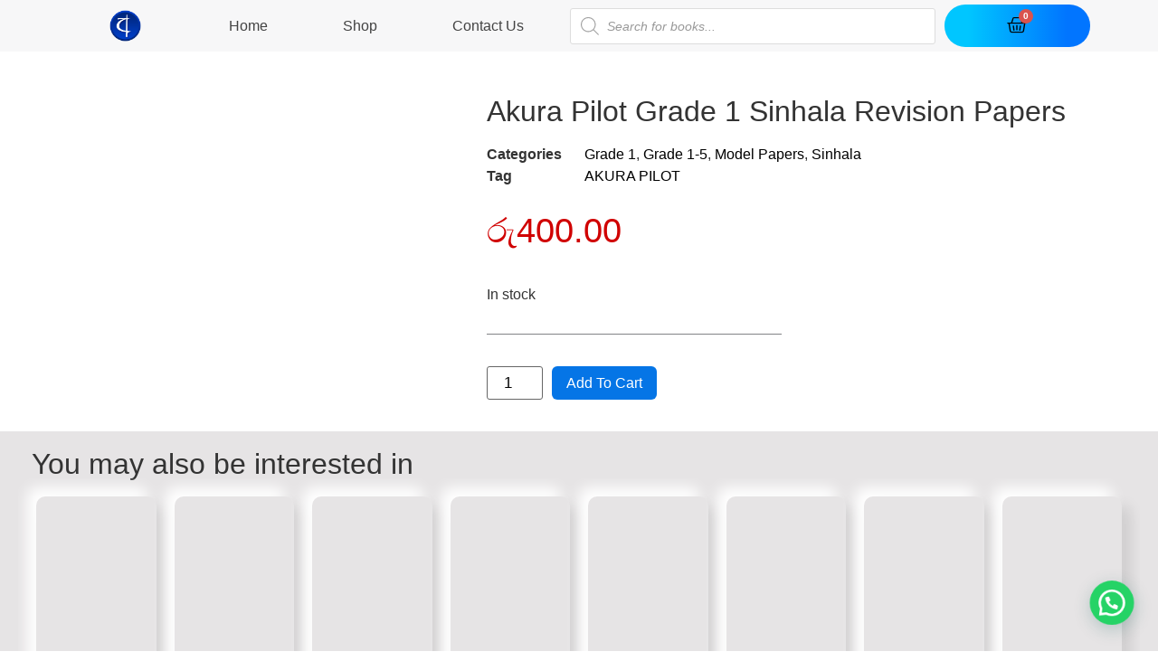

--- FILE ---
content_type: text/html; charset=UTF-8
request_url: https://abhiru.lk/product/akura-pilot-grade-1-sinhala-revision-papers/
body_size: 25451
content:
<!doctype html>
<html lang="en-US" prefix="og: https://ogp.me/ns#">
<head>
	<meta charset="UTF-8">
		<meta name="viewport" content="width=device-width, initial-scale=1">
	<link rel="profile" href="http://gmpg.org/xfn/11">
	
<!-- Search Engine Optimization by Rank Math - https://s.rankmath.com/home -->
<title>Akura Pilot Grade 1 Sinhala Revision Papers - Abhiru</title>
<meta name="description" content="Akura Pilot Grade 1 Sinhala Revision Papers"/>
<meta name="robots" content="follow, index, max-snippet:-1, max-video-preview:-1, max-image-preview:large"/>
<link rel="canonical" href="https://abhiru.lk/product/akura-pilot-grade-1-sinhala-revision-papers/" />
<meta property="og:locale" content="en_US" />
<meta property="og:type" content="product" />
<meta property="og:title" content="Akura Pilot Grade 1 Sinhala Revision Papers - Abhiru" />
<meta property="og:description" content="Akura Pilot Grade 1 Sinhala Revision Papers" />
<meta property="og:url" content="https://abhiru.lk/product/akura-pilot-grade-1-sinhala-revision-papers/" />
<meta property="og:site_name" content="Abhiru" />
<meta property="og:updated_time" content="2025-04-02T02:50:04+00:00" />
<meta property="og:image" content="https://abhiru.lk/wp-content/uploads/2020/11/IMG_0828.jpg" />
<meta property="og:image:secure_url" content="https://abhiru.lk/wp-content/uploads/2020/11/IMG_0828.jpg" />
<meta property="og:image:width" content="227" />
<meta property="og:image:height" content="320" />
<meta property="og:image:alt" content="akura pilot" />
<meta property="og:image:type" content="image/jpeg" />
<meta property="product:price:amount" content="400.00" />
<meta property="product:price:currency" content="LKR" />
<meta property="product:availability" content="instock" />
<meta name="twitter:card" content="summary_large_image" />
<meta name="twitter:title" content="Akura Pilot Grade 1 Sinhala Revision Papers - Abhiru" />
<meta name="twitter:description" content="Akura Pilot Grade 1 Sinhala Revision Papers" />
<meta name="twitter:image" content="https://abhiru.lk/wp-content/uploads/2020/11/IMG_0828.jpg" />
<script type="application/ld+json" class="rank-math-schema">{"@context":"https://schema.org","@graph":[{"@type":["BookStore","Organization"],"@id":"https://abhiru.lk/#organization","name":"Abhiru Poth Medura","url":"http://abhiru.lk","logo":{"@type":"ImageObject","@id":"https://abhiru.lk/#logo","url":"http://abhiru.lk/wp-content/uploads/2020/10/LOGO.png","caption":"Abhiru Poth Medura","inLanguage":"en-US","width":"930","height":"930"},"openingHours":["Monday,Tuesday,Wednesday,Thursday,Friday,Saturday,Sunday 09:00-17:00"],"image":{"@id":"https://abhiru.lk/#logo"}},{"@type":"WebSite","@id":"https://abhiru.lk/#website","url":"https://abhiru.lk","name":"Abhiru Poth Medura","publisher":{"@id":"https://abhiru.lk/#organization"},"inLanguage":"en-US"},{"@type":"ImageObject","@id":"https://abhiru.lk/wp-content/uploads/2020/11/IMG_0828.jpg","url":"https://abhiru.lk/wp-content/uploads/2020/11/IMG_0828.jpg","width":"227","height":"320","inLanguage":"en-US"},{"@type":"Person","@id":"https://abhiru.lk/author/accountone/","name":"AccountOne","url":"https://abhiru.lk/author/accountone/","image":{"@type":"ImageObject","@id":"https://secure.gravatar.com/avatar/85a0d7addf5909b31c3866bc4e8c980e?s=96&amp;d=mm&amp;r=g","url":"https://secure.gravatar.com/avatar/85a0d7addf5909b31c3866bc4e8c980e?s=96&amp;d=mm&amp;r=g","caption":"AccountOne","inLanguage":"en-US"},"worksFor":{"@id":"https://abhiru.lk/#organization"}},{"@type":"ItemPage","@id":"https://abhiru.lk/product/akura-pilot-grade-1-sinhala-revision-papers/#webpage","url":"https://abhiru.lk/product/akura-pilot-grade-1-sinhala-revision-papers/","name":"Akura Pilot Grade 1 Sinhala Revision Papers - Abhiru","datePublished":"2020-11-08T08:27:59+00:00","dateModified":"2025-04-02T02:50:04+00:00","author":{"@id":"https://abhiru.lk/author/accountone/"},"isPartOf":{"@id":"https://abhiru.lk/#website"},"primaryImageOfPage":{"@id":"https://abhiru.lk/wp-content/uploads/2020/11/IMG_0828.jpg"},"inLanguage":"en-US"},{"@type":"Product","name":"Akura Pilot Grade 1 Sinhala Revision Papers","description":"Akura Pilot Grade 1 Sinhala Revision Papers","category":"Grade 1-5 &gt; Grade 1","mainEntityOfPage":{"@id":"https://abhiru.lk/product/akura-pilot-grade-1-sinhala-revision-papers/#webpage"},"offers":{"@type":"Offer","price":"400.00","priceCurrency":"LKR","availability":"https://schema.org/InStock","itemCondition":"NewCondition","url":"https://abhiru.lk/product/akura-pilot-grade-1-sinhala-revision-papers/","seller":{"@type":"Organization","@id":"https://abhiru.lk/","name":"Abhiru Poth Medura","url":"https://abhiru.lk","logo":"http://abhiru.lk/wp-content/uploads/2020/10/LOGO.png"}},"@id":"https://abhiru.lk/product/akura-pilot-grade-1-sinhala-revision-papers/#richSnippet","image":{"@id":"https://abhiru.lk/wp-content/uploads/2020/11/IMG_0828.jpg"}}]}</script>
<!-- /Rank Math WordPress SEO plugin -->

<link rel='dns-prefetch' href='//s.w.org' />
<link rel="alternate" type="application/rss+xml" title="Abhiru &raquo; Feed" href="https://abhiru.lk/feed/" />
<link rel="alternate" type="application/rss+xml" title="Abhiru &raquo; Comments Feed" href="https://abhiru.lk/comments/feed/" />
<link rel="alternate" type="application/rss+xml" title="Abhiru &raquo; Akura Pilot Grade 1 Sinhala Revision Papers Comments Feed" href="https://abhiru.lk/product/akura-pilot-grade-1-sinhala-revision-papers/feed/" />
		<script type="text/javascript">
			window._wpemojiSettings = {"baseUrl":"https:\/\/s.w.org\/images\/core\/emoji\/13.0.1\/72x72\/","ext":".png","svgUrl":"https:\/\/s.w.org\/images\/core\/emoji\/13.0.1\/svg\/","svgExt":".svg","source":{"concatemoji":"https:\/\/abhiru.lk\/wp-includes\/js\/wp-emoji-release.min.js?ver=5.7.14"}};
			!function(e,a,t){var n,r,o,i=a.createElement("canvas"),p=i.getContext&&i.getContext("2d");function s(e,t){var a=String.fromCharCode;p.clearRect(0,0,i.width,i.height),p.fillText(a.apply(this,e),0,0);e=i.toDataURL();return p.clearRect(0,0,i.width,i.height),p.fillText(a.apply(this,t),0,0),e===i.toDataURL()}function c(e){var t=a.createElement("script");t.src=e,t.defer=t.type="text/javascript",a.getElementsByTagName("head")[0].appendChild(t)}for(o=Array("flag","emoji"),t.supports={everything:!0,everythingExceptFlag:!0},r=0;r<o.length;r++)t.supports[o[r]]=function(e){if(!p||!p.fillText)return!1;switch(p.textBaseline="top",p.font="600 32px Arial",e){case"flag":return s([127987,65039,8205,9895,65039],[127987,65039,8203,9895,65039])?!1:!s([55356,56826,55356,56819],[55356,56826,8203,55356,56819])&&!s([55356,57332,56128,56423,56128,56418,56128,56421,56128,56430,56128,56423,56128,56447],[55356,57332,8203,56128,56423,8203,56128,56418,8203,56128,56421,8203,56128,56430,8203,56128,56423,8203,56128,56447]);case"emoji":return!s([55357,56424,8205,55356,57212],[55357,56424,8203,55356,57212])}return!1}(o[r]),t.supports.everything=t.supports.everything&&t.supports[o[r]],"flag"!==o[r]&&(t.supports.everythingExceptFlag=t.supports.everythingExceptFlag&&t.supports[o[r]]);t.supports.everythingExceptFlag=t.supports.everythingExceptFlag&&!t.supports.flag,t.DOMReady=!1,t.readyCallback=function(){t.DOMReady=!0},t.supports.everything||(n=function(){t.readyCallback()},a.addEventListener?(a.addEventListener("DOMContentLoaded",n,!1),e.addEventListener("load",n,!1)):(e.attachEvent("onload",n),a.attachEvent("onreadystatechange",function(){"complete"===a.readyState&&t.readyCallback()})),(n=t.source||{}).concatemoji?c(n.concatemoji):n.wpemoji&&n.twemoji&&(c(n.twemoji),c(n.wpemoji)))}(window,document,window._wpemojiSettings);
		</script>
		<style type="text/css">
img.wp-smiley,
img.emoji {
	display: inline !important;
	border: none !important;
	box-shadow: none !important;
	height: 1em !important;
	width: 1em !important;
	margin: 0 .07em !important;
	vertical-align: -0.1em !important;
	background: none !important;
	padding: 0 !important;
}
</style>
	<link rel='stylesheet' id='wp-block-library-css'  href='https://abhiru.lk/wp-includes/css/dist/block-library/style.min.css?ver=5.7.14' type='text/css' media='all' />
<link rel='stylesheet' id='wc-block-vendors-style-css'  href='https://abhiru.lk/wp-content/plugins/woocommerce/packages/woocommerce-blocks/build/vendors-style.css?ver=5.3.3' type='text/css' media='all' />
<link rel='stylesheet' id='wc-block-style-css'  href='https://abhiru.lk/wp-content/plugins/woocommerce/packages/woocommerce-blocks/build/style.css?ver=5.3.3' type='text/css' media='all' />
<link rel='stylesheet' id='photoswipe-css'  href='https://abhiru.lk/wp-content/plugins/woocommerce/assets/css/photoswipe/photoswipe.min.css?ver=5.5.4' type='text/css' media='all' />
<link rel='stylesheet' id='photoswipe-default-skin-css'  href='https://abhiru.lk/wp-content/plugins/woocommerce/assets/css/photoswipe/default-skin/default-skin.min.css?ver=5.5.4' type='text/css' media='all' />
<link rel='stylesheet' id='woocommerce-layout-css'  href='https://abhiru.lk/wp-content/plugins/woocommerce/assets/css/woocommerce-layout.css?ver=5.5.4' type='text/css' media='all' />
<link rel='stylesheet' id='woocommerce-smallscreen-css'  href='https://abhiru.lk/wp-content/plugins/woocommerce/assets/css/woocommerce-smallscreen.css?ver=5.5.4' type='text/css' media='only screen and (max-width: 768px)' />
<link rel='stylesheet' id='woocommerce-general-css'  href='https://abhiru.lk/wp-content/plugins/woocommerce/assets/css/woocommerce.css?ver=5.5.4' type='text/css' media='all' />
<style id='woocommerce-inline-inline-css' type='text/css'>
.woocommerce form .form-row .required { visibility: visible; }
</style>
<link rel='stylesheet' id='woolementor-css'  href='https://abhiru.lk/wp-content/plugins/woolementor/assets/css/front.min.css?ver=2.4.1' type='text/css' media='all' />
<link rel='stylesheet' id='woolementor-grid-css'  href='https://abhiru.lk/wp-content/plugins/woolementor/assets/css/cx-grid.min.css?ver=2.4.1' type='text/css' media='all' />
<link rel='stylesheet' id='flexible_shipping_notices-css'  href='https://abhiru.lk/wp-content/plugins/flexible-shipping/vendor_prefixed/wpdesk/wp-wpdesk-fs-table-rate/assets/css/notices.css?ver=4.6.1.250' type='text/css' media='all' />
<link rel='stylesheet' id='f1bf603d3-css'  href='https://abhiru.lk/wp-content/uploads/essential-addons-elementor/734e5f942.min.css?ver=1762772227' type='text/css' media='all' />
<link rel='stylesheet' id='dgwt-wcas-style-css'  href='https://abhiru.lk/wp-content/plugins/ajax-search-for-woocommerce/assets/css/style.min.css?ver=1.12.0' type='text/css' media='all' />
<link rel='stylesheet' id='hello-elementor-css'  href='https://abhiru.lk/wp-content/themes/hello-elementor/style.min.css?ver=2.4.1' type='text/css' media='all' />
<link rel='stylesheet' id='hello-elementor-theme-style-css'  href='https://abhiru.lk/wp-content/themes/hello-elementor/theme.min.css?ver=2.4.1' type='text/css' media='all' />
<link rel='stylesheet' id='elementor-icons-css'  href='https://abhiru.lk/wp-content/plugins/elementor/assets/lib/eicons/css/elementor-icons.min.css?ver=5.11.0' type='text/css' media='all' />
<style id='elementor-icons-inline-css' type='text/css'>

		.elementor-add-new-section .elementor-add-templately-promo-button{
            background-color: #5d4fff;
            background-image: url(https://abhiru.lk/wp-content/plugins/essential-addons-for-elementor-lite/assets/admin/images/templately/logo-icon.svg);
            background-repeat: no-repeat;
            background-position: center center;
            margin-left: 5px;
            position: relative;
            bottom: 5px;
        }
</style>
<link rel='stylesheet' id='elementor-frontend-legacy-css'  href='https://abhiru.lk/wp-content/plugins/elementor/assets/css/frontend-legacy.min.css?ver=3.3.0' type='text/css' media='all' />
<link rel='stylesheet' id='elementor-frontend-css'  href='https://abhiru.lk/wp-content/plugins/elementor/assets/css/frontend.min.css?ver=3.3.0' type='text/css' media='all' />
<style id='elementor-frontend-inline-css' type='text/css'>
@font-face{font-family:eicons;src:url(https://abhiru.lk/wp-content/plugins/elementor/assets/lib/eicons/fonts/eicons.eot?5.10.0);src:url(https://abhiru.lk/wp-content/plugins/elementor/assets/lib/eicons/fonts/eicons.eot?5.10.0#iefix) format("embedded-opentype"),url(https://abhiru.lk/wp-content/plugins/elementor/assets/lib/eicons/fonts/eicons.woff2?5.10.0) format("woff2"),url(https://abhiru.lk/wp-content/plugins/elementor/assets/lib/eicons/fonts/eicons.woff?5.10.0) format("woff"),url(https://abhiru.lk/wp-content/plugins/elementor/assets/lib/eicons/fonts/eicons.ttf?5.10.0) format("truetype"),url(https://abhiru.lk/wp-content/plugins/elementor/assets/lib/eicons/fonts/eicons.svg?5.10.0#eicon) format("svg");font-weight:400;font-style:normal}
</style>
<link rel='stylesheet' id='elementor-post-10-css'  href='https://abhiru.lk/wp-content/uploads/elementor/css/post-10.css?ver=1626313214' type='text/css' media='all' />
<link rel='stylesheet' id='elementor-pro-css'  href='https://abhiru.lk/wp-content/plugins/elementor-pro/assets/css/frontend.min.css?ver=3.3.2' type='text/css' media='all' />
<link rel='stylesheet' id='she-header-style-css'  href='https://abhiru.lk/wp-content/plugins/sticky-header-effects-for-elementor/assets/css/she-header-style.css?ver=1.4.3' type='text/css' media='all' />
<link rel='stylesheet' id='elementor-post-103-css'  href='https://abhiru.lk/wp-content/uploads/elementor/css/post-103.css?ver=1631441725' type='text/css' media='all' />
<link rel='stylesheet' id='elementor-post-82-css'  href='https://abhiru.lk/wp-content/uploads/elementor/css/post-82.css?ver=1632706528' type='text/css' media='all' />
<link rel='stylesheet' id='elementor-post-86-css'  href='https://abhiru.lk/wp-content/uploads/elementor/css/post-86.css?ver=1626313215' type='text/css' media='all' />
<link rel='stylesheet' id='elementor-post-9128-css'  href='https://abhiru.lk/wp-content/uploads/elementor/css/post-9128.css?ver=1631441147' type='text/css' media='all' />
<link rel='stylesheet' id='joinchat-css'  href='https://abhiru.lk/wp-content/plugins/creame-whatsapp-me/public/css/joinchat.min.css?ver=4.1.14' type='text/css' media='all' />
<style id='joinchat-inline-css' type='text/css'>
.joinchat{ --red:37; --green:211; --blue:102; }
</style>
<link rel='stylesheet' id='dashicons-css'  href='https://abhiru.lk/wp-includes/css/dashicons.min.css?ver=5.7.14' type='text/css' media='all' />
<link rel='stylesheet' id='thwepof-public-style-css'  href='https://abhiru.lk/wp-content/plugins/woo-extra-product-options/public/assets/css/thwepof-public.min.css?ver=5.7.14' type='text/css' media='all' />
<link rel='stylesheet' id='jquery-ui-style-css'  href='https://abhiru.lk/wp-content/plugins/woo-extra-product-options/public/assets/css/jquery-ui/jquery-ui.css?ver=5.7.14' type='text/css' media='all' />
<link rel='stylesheet' id='ecs-styles-css'  href='https://abhiru.lk/wp-content/plugins/ele-custom-skin/assets/css/ecs-style.css?ver=3.1.1' type='text/css' media='all' />
<link rel='stylesheet' id='elementor-post-77-css'  href='https://abhiru.lk/wp-content/uploads/elementor/css/post-77.css?ver=1605691593' type='text/css' media='all' />
<link rel='stylesheet' id='elementor-icons-shared-0-css'  href='https://abhiru.lk/wp-content/plugins/elementor/assets/lib/font-awesome/css/fontawesome.min.css?ver=5.15.3' type='text/css' media='all' />
<link rel='stylesheet' id='elementor-icons-fa-solid-css'  href='https://abhiru.lk/wp-content/plugins/elementor/assets/lib/font-awesome/css/solid.min.css?ver=5.15.3' type='text/css' media='all' />
<link rel='stylesheet' id='elementor-icons-fa-regular-css'  href='https://abhiru.lk/wp-content/plugins/elementor/assets/lib/font-awesome/css/regular.min.css?ver=5.15.3' type='text/css' media='all' />
<link rel='stylesheet' id='elementor-icons-fa-brands-css'  href='https://abhiru.lk/wp-content/plugins/elementor/assets/lib/font-awesome/css/brands.min.css?ver=5.15.3' type='text/css' media='all' />
<script type='text/javascript' src='https://abhiru.lk/wp-includes/js/jquery/jquery.min.js?ver=3.5.1' id='jquery-core-js'></script>
<script type='text/javascript' src='https://abhiru.lk/wp-includes/js/jquery/jquery-migrate.min.js?ver=3.3.2' id='jquery-migrate-js'></script>
<script type='text/javascript' src='https://abhiru.lk/wp-content/plugins/sticky-header-effects-for-elementor/assets/js/she-header.js?ver=1.4.3' id='she-header-js'></script>
<script type='text/javascript' id='ecs_ajax_load-js-extra'>
/* <![CDATA[ */
var ecs_ajax_params = {"ajaxurl":"https:\/\/abhiru.lk\/wp-admin\/admin-ajax.php","posts":"{\"page\":0,\"product\":\"akura-pilot-grade-1-sinhala-revision-papers\",\"post_type\":\"product\",\"name\":\"akura-pilot-grade-1-sinhala-revision-papers\",\"error\":\"\",\"m\":\"\",\"p\":0,\"post_parent\":\"\",\"subpost\":\"\",\"subpost_id\":\"\",\"attachment\":\"\",\"attachment_id\":0,\"pagename\":\"\",\"page_id\":0,\"second\":\"\",\"minute\":\"\",\"hour\":\"\",\"day\":0,\"monthnum\":0,\"year\":0,\"w\":0,\"category_name\":\"\",\"tag\":\"\",\"cat\":\"\",\"tag_id\":\"\",\"author\":\"\",\"author_name\":\"\",\"feed\":\"\",\"tb\":\"\",\"paged\":0,\"meta_key\":\"\",\"meta_value\":\"\",\"preview\":\"\",\"s\":\"\",\"sentence\":\"\",\"title\":\"\",\"fields\":\"\",\"menu_order\":\"\",\"embed\":\"\",\"category__in\":[],\"category__not_in\":[],\"category__and\":[],\"post__in\":[],\"post__not_in\":[],\"post_name__in\":[],\"tag__in\":[],\"tag__not_in\":[],\"tag__and\":[],\"tag_slug__in\":[],\"tag_slug__and\":[],\"post_parent__in\":[],\"post_parent__not_in\":[],\"author__in\":[],\"author__not_in\":[],\"ignore_sticky_posts\":false,\"suppress_filters\":false,\"cache_results\":true,\"update_post_term_cache\":true,\"lazy_load_term_meta\":true,\"update_post_meta_cache\":true,\"posts_per_page\":10,\"nopaging\":false,\"comments_per_page\":\"50\",\"no_found_rows\":false,\"order\":\"DESC\"}"};
/* ]]> */
</script>
<script type='text/javascript' src='https://abhiru.lk/wp-content/plugins/ele-custom-skin/assets/js/ecs_ajax_pagination.js?ver=3.1.1' id='ecs_ajax_load-js'></script>
<script type='text/javascript' src='https://abhiru.lk/wp-content/plugins/ele-custom-skin/assets/js/ecs.js?ver=3.1.1' id='ecs-script-js'></script>
<link rel="https://api.w.org/" href="https://abhiru.lk/wp-json/" /><link rel="alternate" type="application/json" href="https://abhiru.lk/wp-json/wp/v2/product/3612" /><link rel="EditURI" type="application/rsd+xml" title="RSD" href="https://abhiru.lk/xmlrpc.php?rsd" />
<link rel="wlwmanifest" type="application/wlwmanifest+xml" href="https://abhiru.lk/wp-includes/wlwmanifest.xml" /> 
<meta name="generator" content="WordPress 5.7.14" />
<link rel='shortlink' href='https://abhiru.lk/?p=3612' />
<link rel="alternate" type="application/json+oembed" href="https://abhiru.lk/wp-json/oembed/1.0/embed?url=https%3A%2F%2Fabhiru.lk%2Fproduct%2Fakura-pilot-grade-1-sinhala-revision-papers%2F" />
<link rel="alternate" type="text/xml+oembed" href="https://abhiru.lk/wp-json/oembed/1.0/embed?url=https%3A%2F%2Fabhiru.lk%2Fproduct%2Fakura-pilot-grade-1-sinhala-revision-papers%2F&#038;format=xml" />
<meta name="google-site-verification" content="0RgQ2oNZt-rajSbCYh00h1rOXbI6nvS5_dpEfRE4sHk" />

<!-- Facebook Pixel Code --><script>!function(f,b,e,v,n,t,s){if(f.fbq)return;n=f.fbq=function(){n.callMethod?n.callMethod.apply(n,arguments):n.queue.push(arguments)};if(!f._fbq)f._fbq=n;n.push=n;n.loaded=!0;n.version='2.0';n.queue=[];t=b.createElement(e);t.async=!0;t.src=v;s=b.getElementsByTagName(e)[0];s.parentNode.insertBefore(t,s)}(window,document,'script','https://connect.facebook.net/en_US/fbevents.js'); fbq('init', '209247654113158'); fbq('track', 'PageView');</script><noscript> <img height="1" width="1" src="https://www.facebook.com/tr?id=209247654113158&ev=PageView&noscript=1"/></noscript><!-- End Facebook Pixel Code -->

<!-- Global site tag (gtag.js) - Google Analytics -->
<script async src="https://www.googletagmanager.com/gtag/js?id=G-BYL9G120HY"></script>
<script>
  window.dataLayer = window.dataLayer || [];
  function gtag(){dataLayer.push(arguments);}
  gtag('js', new Date());

  gtag('config', 'G-BYL9G120HY');
</script><style>

	/*** ALL WOO BUTTONS ***/
.woocommerce button.button.alt, 
.woocommerce-page button.button.alt,
.woocommerce a.button, 
.woocommerce-page a.button,
.woocommerce button.button,
.woocommerce-page button.button {
	text-transform: capitalize !important;
	background: #0575e6 !important;
	color: white !important;
	border-radius: 6px;
	font-weight: 400;
	transition-duration: 0.7s;
} 


.woocommerce button.button.alt:hover, 
.woocommerce-page button.button.alt:hover,
.woocommerce a.button.alt:hover, 
.woocommerce-page a.button.alt:hover,
.woocommerce a.button:hover, 
.woocommerce-page a.button:hover,
.woocommerce button.button:hover,
.woocommerce-page button.button:hover {
	border-radius: 6px;
	background: blue !important;
	color: #fff !important;	
	transition-duration: 0.7s;
}

.woocommerce-page #coupon_code.input-text { 
	width: 50%;
}






</style>
<style>
	html, body {
  overflow-x: hidden;
}


</style>
<style>

	.elementor-menu-cart__product-remove{
		border:1px solid black;
	}
	
	.elementor-menu-cart__product-remove:after, .elementor-menu-cart__product-remove:before{
		background:black;
	}
	
	.elementor-menu-cart__product-price{
		color:black;
	}
}

</style>
<style>

	.woocommerce-message{
		border-top-color:#0674e5;
	}
	
	.woocommerce-message::before{
		color:#0674e5;
	}

</style>
<style>.dgwt-wcas-ico-magnifier,.dgwt-wcas-ico-magnifier-handler{max-width:20px}.dgwt-wcas-search-wrapp{max-width:600px}</style>	<noscript><style>.woocommerce-product-gallery{ opacity: 1 !important; }</style></noscript>
	<link rel="icon" href="https://abhiru.lk/wp-content/uploads/2020/10/cropped-LOGO-32x32.png" sizes="32x32" />
<link rel="icon" href="https://abhiru.lk/wp-content/uploads/2020/10/cropped-LOGO-192x192.png" sizes="192x192" />
<link rel="apple-touch-icon" href="https://abhiru.lk/wp-content/uploads/2020/10/cropped-LOGO-180x180.png" />
<meta name="msapplication-TileImage" content="https://abhiru.lk/wp-content/uploads/2020/10/cropped-LOGO-270x270.png" />
</head>
<body class="product-template-default single single-product postid-3612 wp-custom-logo theme-hello-elementor woocommerce woocommerce-page woocommerce-no-js woolementor wl elementor-default elementor-template-full-width elementor-kit-10 elementor-page-86">

		<div data-elementor-type="header" data-elementor-id="103" class="elementor elementor-103 elementor-location-header" data-elementor-settings="[]">
		<div class="elementor-section-wrap">
					<section class="elementor-section elementor-top-section elementor-element elementor-element-18146d0 she-header-yes elementor-hidden-phone elementor-section-boxed elementor-section-height-default elementor-section-height-default" data-id="18146d0" data-element_type="section" data-settings="{&quot;background_show&quot;:&quot;yes&quot;,&quot;background&quot;:&quot;rgba(255, 255, 255, 0.87)&quot;,&quot;transparent_on&quot;:[&quot;desktop&quot;,&quot;tablet&quot;],&quot;sticky_on&quot;:[&quot;desktop&quot;,&quot;tablet&quot;],&quot;background_background&quot;:&quot;classic&quot;,&quot;sticky&quot;:&quot;top&quot;,&quot;transparent&quot;:&quot;yes&quot;,&quot;motion_fx_motion_fx_scrolling&quot;:&quot;yes&quot;,&quot;motion_fx_devices&quot;:[&quot;desktop&quot;,&quot;tablet&quot;,&quot;mobile&quot;],&quot;sticky_offset&quot;:0,&quot;sticky_effects_offset&quot;:0,&quot;scroll_distance&quot;:{&quot;unit&quot;:&quot;px&quot;,&quot;size&quot;:60,&quot;sizes&quot;:[]},&quot;scroll_distance_tablet&quot;:{&quot;unit&quot;:&quot;px&quot;,&quot;size&quot;:&quot;&quot;,&quot;sizes&quot;:[]},&quot;scroll_distance_mobile&quot;:{&quot;unit&quot;:&quot;px&quot;,&quot;size&quot;:&quot;&quot;,&quot;sizes&quot;:[]}}">
						<div class="elementor-container elementor-column-gap-narrow">
							<div class="elementor-row">
					<div class="elementor-column elementor-col-25 elementor-top-column elementor-element elementor-element-54ea9db1" data-id="54ea9db1" data-element_type="column">
			<div class="elementor-column-wrap elementor-element-populated">
							<div class="elementor-widget-wrap">
						<div class="elementor-element elementor-element-d939653 elementor-widget elementor-widget-theme-site-logo elementor-widget-image" data-id="d939653" data-element_type="widget" data-widget_type="theme-site-logo.default">
				<div class="elementor-widget-container">
								<div class="elementor-image">
													<a href="https://abhiru.lk">
							<img src="https://abhiru.lk/wp-content/uploads/2020/10/LOGO.png" title="LOGO" alt="LOGO" />								</a>
														</div>
						</div>
				</div>
						</div>
					</div>
		</div>
				<div class="elementor-column elementor-col-25 elementor-top-column elementor-element elementor-element-1318b773" data-id="1318b773" data-element_type="column">
			<div class="elementor-column-wrap elementor-element-populated">
							<div class="elementor-widget-wrap">
						<div class="elementor-element elementor-element-198fd018 elementor-nav-menu__align-justify elementor-nav-menu__text-align-center elementor-hidden-tablet elementor-hidden-phone elementor-nav-menu--dropdown-tablet elementor-nav-menu--toggle elementor-nav-menu--burger elementor-widget elementor-widget-nav-menu" data-id="198fd018" data-element_type="widget" data-settings="{&quot;layout&quot;:&quot;horizontal&quot;,&quot;submenu_icon&quot;:{&quot;value&quot;:&quot;fas fa-caret-down&quot;,&quot;library&quot;:&quot;fa-solid&quot;},&quot;toggle&quot;:&quot;burger&quot;}" data-widget_type="nav-menu.default">
				<div class="elementor-widget-container">
						<nav migration_allowed="1" migrated="0" role="navigation" class="elementor-nav-menu--main elementor-nav-menu__container elementor-nav-menu--layout-horizontal e--pointer-underline e--animation-grow"><ul id="menu-1-198fd018" class="elementor-nav-menu"><li class="menu-item menu-item-type-post_type menu-item-object-page menu-item-home menu-item-106"><a href="https://abhiru.lk/" class="elementor-item">Home</a></li>
<li class="menu-item menu-item-type-post_type menu-item-object-page current_page_parent menu-item-107"><a href="https://abhiru.lk/shop/" class="elementor-item">Shop</a></li>
<li class="menu-item menu-item-type-post_type menu-item-object-page menu-item-2659"><a href="https://abhiru.lk/contact-us/" class="elementor-item">Contact Us</a></li>
</ul></nav>
					<div class="elementor-menu-toggle" role="button" tabindex="0" aria-label="Menu Toggle" aria-expanded="false">
			<i class="eicon-menu-bar" aria-hidden="true" role="presentation"></i>
			<span class="elementor-screen-only">Menu</span>
		</div>
			<nav class="elementor-nav-menu--dropdown elementor-nav-menu__container" role="navigation" aria-hidden="true"><ul id="menu-2-198fd018" class="elementor-nav-menu"><li class="menu-item menu-item-type-post_type menu-item-object-page menu-item-home menu-item-106"><a href="https://abhiru.lk/" class="elementor-item" tabindex="-1">Home</a></li>
<li class="menu-item menu-item-type-post_type menu-item-object-page current_page_parent menu-item-107"><a href="https://abhiru.lk/shop/" class="elementor-item" tabindex="-1">Shop</a></li>
<li class="menu-item menu-item-type-post_type menu-item-object-page menu-item-2659"><a href="https://abhiru.lk/contact-us/" class="elementor-item" tabindex="-1">Contact Us</a></li>
</ul></nav>
				</div>
				</div>
						</div>
					</div>
		</div>
				<div class="elementor-column elementor-col-25 elementor-top-column elementor-element elementor-element-53944a0" data-id="53944a0" data-element_type="column">
			<div class="elementor-column-wrap elementor-element-populated">
							<div class="elementor-widget-wrap">
						<div class="elementor-element elementor-element-34b7569b elementor-widget elementor-widget-shortcode" data-id="34b7569b" data-element_type="widget" data-widget_type="shortcode.default">
				<div class="elementor-widget-container">
					<div class="elementor-shortcode"><div class="dgwt-wcas-search-wrapp dgwt-wcas-no-submit woocommerce js-dgwt-wcas-layout-classic dgwt-wcas-layout-classic js-dgwt-wcas-mobile-overlay-enabled">
		<form class="dgwt-wcas-search-form" role="search" action="https://abhiru.lk/" method="get">
		<div class="dgwt-wcas-sf-wrapp">
							<svg version="1.1" class="dgwt-wcas-ico-magnifier" xmlns="http://www.w3.org/2000/svg"
					 xmlns:xlink="http://www.w3.org/1999/xlink" x="0px" y="0px"
					 viewBox="0 0 51.539 51.361" enable-background="new 0 0 51.539 51.361" xml:space="preserve">
		             <path fill="#444" d="M51.539,49.356L37.247,35.065c3.273-3.74,5.272-8.623,5.272-13.983c0-11.742-9.518-21.26-21.26-21.26 S0,9.339,0,21.082s9.518,21.26,21.26,21.26c5.361,0,10.244-1.999,13.983-5.272l14.292,14.292L51.539,49.356z M2.835,21.082 c0-10.176,8.249-18.425,18.425-18.425s18.425,8.249,18.425,18.425S31.436,39.507,21.26,39.507S2.835,31.258,2.835,21.082z"/>
				</svg>
							<label class="screen-reader-text"
			       for="dgwt-wcas-search-input-1">Products search</label>

			<input id="dgwt-wcas-search-input-1"
			       type="search"
			       class="dgwt-wcas-search-input"
			       name="s"
			       value=""
			       placeholder="Search for books..."
			       autocomplete="off"
				   			/>
			<div class="dgwt-wcas-preloader"></div>

			
			<input type="hidden" name="post_type" value="product"/>
			<input type="hidden" name="dgwt_wcas" value="1"/>

			
					</div>
	</form>
</div>
</div>
				</div>
				</div>
						</div>
					</div>
		</div>
				<div class="elementor-column elementor-col-25 elementor-top-column elementor-element elementor-element-45dbf16d elementor-hidden-phone elementor-hidden-tablet" data-id="45dbf16d" data-element_type="column">
			<div class="elementor-column-wrap elementor-element-populated">
							<div class="elementor-widget-wrap">
						<div class="elementor-element elementor-element-aec63fd elementor-menu-cart--buttons-stacked toggle-icon--basket-medium elementor-menu-cart--items-indicator-bubble elementor-menu-cart--show-divider-yes elementor-menu-cart--show-remove-button-yes elementor-widget elementor-widget-woocommerce-menu-cart" data-id="aec63fd" data-element_type="widget" data-widget_type="woocommerce-menu-cart.default">
				<div class="elementor-widget-container">
					<div class="elementor-menu-cart__wrapper">
						<div class="elementor-menu-cart__container elementor-lightbox" aria-expanded="false">
				<div class="elementor-menu-cart__main" aria-expanded="false">
					<div class="elementor-menu-cart__close-button"></div>
					<div class="widget_shopping_cart_content"></div>
				</div>
			</div>
						<div class="elementor-menu-cart__toggle elementor-button-wrapper">
			<a id="elementor-menu-cart__toggle_button" href="#" class="elementor-button elementor-size-sm">
				<span class="elementor-button-text"><span class="woocommerce-Price-amount amount"><bdi><span class="woocommerce-Price-currencySymbol">&#xdbb;&#xdd4;</span>0.00</bdi></span></span>
				<span class="elementor-button-icon" data-counter="0">
					<i class="eicon" aria-hidden="true"></i>
					<span class="elementor-screen-only">Cart</span>
				</span>
			</a>
		</div>

								</div> <!-- close elementor-menu-cart__wrapper -->
				</div>
				</div>
						</div>
					</div>
		</div>
								</div>
					</div>
		</section>
				<section class="elementor-section elementor-top-section elementor-element elementor-element-9ec5872 she-header-yes elementor-hidden-desktop elementor-hidden-tablet elementor-section-boxed elementor-section-height-default elementor-section-height-default" data-id="9ec5872" data-element_type="section" data-settings="{&quot;background_show&quot;:&quot;yes&quot;,&quot;background&quot;:&quot;rgba(255, 255, 255, 0.87)&quot;,&quot;transparent_on&quot;:[&quot;desktop&quot;,&quot;tablet&quot;],&quot;sticky_on&quot;:[&quot;desktop&quot;,&quot;tablet&quot;],&quot;background_background&quot;:&quot;classic&quot;,&quot;sticky&quot;:&quot;top&quot;,&quot;transparent&quot;:&quot;yes&quot;,&quot;motion_fx_motion_fx_scrolling&quot;:&quot;yes&quot;,&quot;motion_fx_devices&quot;:[&quot;desktop&quot;,&quot;tablet&quot;,&quot;mobile&quot;],&quot;sticky_offset&quot;:0,&quot;sticky_effects_offset&quot;:0,&quot;scroll_distance&quot;:{&quot;unit&quot;:&quot;px&quot;,&quot;size&quot;:60,&quot;sizes&quot;:[]},&quot;scroll_distance_tablet&quot;:{&quot;unit&quot;:&quot;px&quot;,&quot;size&quot;:&quot;&quot;,&quot;sizes&quot;:[]},&quot;scroll_distance_mobile&quot;:{&quot;unit&quot;:&quot;px&quot;,&quot;size&quot;:&quot;&quot;,&quot;sizes&quot;:[]}}">
						<div class="elementor-container elementor-column-gap-default">
							<div class="elementor-row">
					<div class="elementor-column elementor-col-50 elementor-top-column elementor-element elementor-element-91749f3" data-id="91749f3" data-element_type="column">
			<div class="elementor-column-wrap elementor-element-populated">
							<div class="elementor-widget-wrap">
						<div class="elementor-element elementor-element-d8c1bda elementor-widget elementor-widget-theme-site-logo elementor-widget-image" data-id="d8c1bda" data-element_type="widget" data-widget_type="theme-site-logo.default">
				<div class="elementor-widget-container">
								<div class="elementor-image">
													<a href="https://abhiru.lk">
							<img src="https://abhiru.lk/wp-content/uploads/2020/10/LOGO.png" title="LOGO" alt="LOGO" />								</a>
														</div>
						</div>
				</div>
						</div>
					</div>
		</div>
				<div class="elementor-column elementor-col-50 elementor-top-column elementor-element elementor-element-54956e1" data-id="54956e1" data-element_type="column">
			<div class="elementor-column-wrap elementor-element-populated">
							<div class="elementor-widget-wrap">
						<div class="elementor-element elementor-element-8abee67 elementor-widget elementor-widget-shortcode" data-id="8abee67" data-element_type="widget" data-widget_type="shortcode.default">
				<div class="elementor-widget-container">
					<div class="elementor-shortcode"><div class="dgwt-wcas-search-wrapp dgwt-wcas-no-submit woocommerce js-dgwt-wcas-layout-classic dgwt-wcas-layout-classic js-dgwt-wcas-mobile-overlay-enabled">
		<form class="dgwt-wcas-search-form" role="search" action="https://abhiru.lk/" method="get">
		<div class="dgwt-wcas-sf-wrapp">
							<svg version="1.1" class="dgwt-wcas-ico-magnifier" xmlns="http://www.w3.org/2000/svg"
					 xmlns:xlink="http://www.w3.org/1999/xlink" x="0px" y="0px"
					 viewBox="0 0 51.539 51.361" enable-background="new 0 0 51.539 51.361" xml:space="preserve">
		             <path fill="#444" d="M51.539,49.356L37.247,35.065c3.273-3.74,5.272-8.623,5.272-13.983c0-11.742-9.518-21.26-21.26-21.26 S0,9.339,0,21.082s9.518,21.26,21.26,21.26c5.361,0,10.244-1.999,13.983-5.272l14.292,14.292L51.539,49.356z M2.835,21.082 c0-10.176,8.249-18.425,18.425-18.425s18.425,8.249,18.425,18.425S31.436,39.507,21.26,39.507S2.835,31.258,2.835,21.082z"/>
				</svg>
							<label class="screen-reader-text"
			       for="dgwt-wcas-search-input-2">Products search</label>

			<input id="dgwt-wcas-search-input-2"
			       type="search"
			       class="dgwt-wcas-search-input"
			       name="s"
			       value=""
			       placeholder="Search for books..."
			       autocomplete="off"
				   			/>
			<div class="dgwt-wcas-preloader"></div>

			
			<input type="hidden" name="post_type" value="product"/>
			<input type="hidden" name="dgwt_wcas" value="1"/>

			
					</div>
	</form>
</div>
</div>
				</div>
				</div>
						</div>
					</div>
		</div>
								</div>
					</div>
		</section>
				</div>
		</div>
		<div class="woocommerce-notices-wrapper"></div>		<div data-elementor-type="product" data-elementor-id="86" class="elementor elementor-86 elementor-location-single post-3612 product type-product status-publish has-post-thumbnail product_cat-grade-1 product_cat-grade-1-5 product_cat-model-papers product_cat-sinhala-model-papers product_tag-akura-pilot first instock shipping-taxable purchasable product-type-simple product" data-elementor-settings="[]">
		<div class="elementor-section-wrap">
					<section class="elementor-section elementor-top-section elementor-element elementor-element-3ed094e9 elementor-section-boxed elementor-section-height-default elementor-section-height-default" data-id="3ed094e9" data-element_type="section" data-settings="{&quot;background_background&quot;:&quot;classic&quot;,&quot;shape_divider_bottom&quot;:&quot;curve&quot;,&quot;shape_divider_bottom_negative&quot;:&quot;yes&quot;}">
					<div class="elementor-shape elementor-shape-bottom" data-negative="true">
			<svg xmlns="http://www.w3.org/2000/svg" viewBox="0 0 1000 100" preserveAspectRatio="none">
	<path class="elementor-shape-fill" d="M500,97C126.7,96.3,0.8,19.8,0,0v100l1000,0V1C1000,19.4,873.3,97.8,500,97z"/>
</svg>		</div>
					<div class="elementor-container elementor-column-gap-default">
							<div class="elementor-row">
					<div class="elementor-column elementor-col-100 elementor-top-column elementor-element elementor-element-7fbdb7c2" data-id="7fbdb7c2" data-element_type="column">
			<div class="elementor-column-wrap elementor-element-populated">
							<div class="elementor-widget-wrap">
						<section class="elementor-section elementor-inner-section elementor-element elementor-element-753f26bf elementor-section-boxed elementor-section-height-default elementor-section-height-default" data-id="753f26bf" data-element_type="section">
						<div class="elementor-container elementor-column-gap-default">
							<div class="elementor-row">
					<div class="elementor-column elementor-col-50 elementor-inner-column elementor-element elementor-element-5ca2f68e" data-id="5ca2f68e" data-element_type="column">
			<div class="elementor-column-wrap elementor-element-populated">
							<div class="elementor-widget-wrap">
						<div class="elementor-element elementor-element-ed44101 yes elementor-widget elementor-widget-woocommerce-product-images" data-id="ed44101" data-element_type="widget" data-widget_type="woocommerce-product-images.default">
				<div class="elementor-widget-container">
			<div class="woocommerce-product-gallery woocommerce-product-gallery--with-images woocommerce-product-gallery--columns-4 images" data-columns="4" style="opacity: 0; transition: opacity .25s ease-in-out;">
	<figure class="woocommerce-product-gallery__wrapper">
		<div data-thumb="https://abhiru.lk/wp-content/uploads/2020/11/IMG_0828-100x100.jpg" data-thumb-alt="" class="woocommerce-product-gallery__image"><a href="https://abhiru.lk/wp-content/uploads/2020/11/IMG_0828.jpg"><img width="227" height="320" src="https://abhiru.lk/wp-content/uploads/2020/11/IMG_0828.jpg" class="wp-post-image" alt="" loading="lazy" title="IMG_0828" data-caption="" data-src="https://abhiru.lk/wp-content/uploads/2020/11/IMG_0828.jpg" data-large_image="https://abhiru.lk/wp-content/uploads/2020/11/IMG_0828.jpg" data-large_image_width="227" data-large_image_height="320" srcset="https://abhiru.lk/wp-content/uploads/2020/11/IMG_0828.jpg 227w, https://abhiru.lk/wp-content/uploads/2020/11/IMG_0828-64x90.jpg 64w, https://abhiru.lk/wp-content/uploads/2020/11/IMG_0828-213x300.jpg 213w" sizes="(max-width: 227px) 100vw, 227px" /></a></div>	</figure>
</div>
		</div>
				</div>
						</div>
					</div>
		</div>
				<div class="elementor-column elementor-col-50 elementor-inner-column elementor-element elementor-element-6ef5f0fd" data-id="6ef5f0fd" data-element_type="column">
			<div class="elementor-column-wrap elementor-element-populated">
							<div class="elementor-widget-wrap">
						<div class="elementor-element elementor-element-42aeb38 elementor-widget elementor-widget-heading" data-id="42aeb38" data-element_type="widget" data-widget_type="heading.default">
				<div class="elementor-widget-container">
			<h2 class="elementor-heading-title elementor-size-default">Akura Pilot Grade 1 Sinhala Revision Papers</h2>		</div>
				</div>
				<div class="elementor-element elementor-element-40f83c1 elementor-woo-meta--view-table elementor-widget elementor-widget-woocommerce-product-meta" data-id="40f83c1" data-element_type="widget" data-widget_type="woocommerce-product-meta.default">
				<div class="elementor-widget-container">
					<div class="product_meta">

			
			
							<span class="posted_in detail-container"><span class="detail-label">Categories</span> <span class="detail-content"><a href="https://abhiru.lk/product-category/grade-1-5/grade-1/" rel="tag">Grade 1</a>, <a href="https://abhiru.lk/product-category/grade-1-5/" rel="tag">Grade 1-5</a>, <a href="https://abhiru.lk/product-category/grade-1-5/grade-1/model-papers/" rel="tag">Model Papers</a>, <a href="https://abhiru.lk/product-category/grade-1-5/grade-1/model-papers/sinhala-model-papers/" rel="tag">Sinhala</a></span></span>
			
							<span class="tagged_as detail-container"><span class="detail-label">Tag</span> <span class="detail-content"><a href="https://abhiru.lk/product-tag/akura-pilot/" rel="tag">AKURA PILOT</a></span></span>
			
			
		</div>
				</div>
				</div>
				<div class="elementor-element elementor-element-d51d99b elementor-widget elementor-widget-woocommerce-product-price" data-id="d51d99b" data-element_type="widget" data-widget_type="woocommerce-product-price.default">
				<div class="elementor-widget-container">
			<p class="price"><span class="woocommerce-Price-amount amount"><bdi><span class="woocommerce-Price-currencySymbol">&#xdbb;&#xdd4;</span>400.00</bdi></span></p>
		</div>
				</div>
				<div class="elementor-element elementor-element-e58db61 elementor-widget elementor-widget-heading" data-id="e58db61" data-element_type="widget" data-widget_type="heading.default">
				<div class="elementor-widget-container">
			<h6 class="elementor-heading-title elementor-size-default">In stock</h6>		</div>
				</div>
				<div class="elementor-element elementor-element-3e3e5776 elementor-widget-divider--view-line elementor-widget elementor-widget-divider" data-id="3e3e5776" data-element_type="widget" data-widget_type="divider.default">
				<div class="elementor-widget-container">
					<div class="elementor-divider">
			<span class="elementor-divider-separator">
						</span>
		</div>
				</div>
				</div>
				<div class="elementor-element elementor-element-69793485 elementor-add-to-cart--align-left elementor-add-to-cart-tablet--align-justify elementor-add-to-cart-mobile--align-center elementor-widget elementor-widget-woocommerce-product-add-to-cart" data-id="69793485" data-element_type="widget" data-widget_type="woocommerce-product-add-to-cart.default">
				<div class="elementor-widget-container">
			
		<div class="elementor-add-to-cart elementor-product-simple">
			
	
	<form class="cart" action="https://abhiru.lk/product/akura-pilot-grade-1-sinhala-revision-papers/" method="post" enctype='multipart/form-data'>
		<input type="hidden" id="thwepof_product_fields" name="thwepof_product_fields" value=""/>
			<div class="quantity">
				<label class="screen-reader-text" for="quantity_6911c50408664">Akura Pilot Grade 1 Sinhala Revision Papers quantity</label>
		<input
			type="number"
			id="quantity_6911c50408664"
			class="input-text qty text"
			step="1"
			min="1"
			max=""
			name="quantity"
			value="1"
			title="Qty"
			size="4"
			placeholder=""
			inputmode="numeric" />
			</div>
	
		<button type="submit" name="add-to-cart" value="3612" class="single_add_to_cart_button button alt">Add to cart</button>

			</form>

	
		</div>

				</div>
				</div>
						</div>
					</div>
		</div>
								</div>
					</div>
		</section>
						</div>
					</div>
		</div>
								</div>
					</div>
		</section>
				<section class="elementor-section elementor-top-section elementor-element elementor-element-9c74226 elementor-section-full_width elementor-section-height-default elementor-section-height-default" data-id="9c74226" data-element_type="section" data-settings="{&quot;background_background&quot;:&quot;classic&quot;}">
						<div class="elementor-container elementor-column-gap-default">
							<div class="elementor-row">
					<div class="elementor-column elementor-col-100 elementor-top-column elementor-element elementor-element-cd1b7c4" data-id="cd1b7c4" data-element_type="column">
			<div class="elementor-column-wrap elementor-element-populated">
							<div class="elementor-widget-wrap">
						<div class="elementor-element elementor-element-b3fcb9c elementor-hidden-tablet elementor-hidden-phone elementor-widget elementor-widget-heading" data-id="b3fcb9c" data-element_type="widget" data-widget_type="heading.default">
				<div class="elementor-widget-container">
			<h2 class="elementor-heading-title elementor-size-default">You may also be interested in</h2>		</div>
				</div>
				<div class="elementor-element elementor-element-b5b5e59 elementor-products-columns-8 elementor-product-loop-item--align-center elementor-products-columns-tablet-7 elementor-products-columns-mobile-7 elementor-hidden-tablet elementor-hidden-phone elementor-products-grid elementor-wc-products elementor-widget elementor-widget-woocommerce-product-related" data-id="b5b5e59" data-element_type="widget" data-widget_type="woocommerce-product-related.default">
				<div class="elementor-widget-container">
			
	<section class="related products">

					<h2>Related products</h2>
				
		<ul class="products columns-4">

			
					<li class="product type-product post-2873 status-publish first instock product_cat-environmental-studies-work-books-grade-5 product_cat-grade-1-5 product_cat-grade-5 product_cat-work-books-grade-5 product_tag-akura-pilot product_tag-grade-5 has-post-thumbnail shipping-taxable purchasable product-type-simple">
	<a href="https://abhiru.lk/product/akura-pilot-environmental-studies-grade-5-samath/" class="woocommerce-LoopProduct-link woocommerce-loop-product__link"><img width="235" height="300" src="https://abhiru.lk/wp-content/uploads/2020/11/IMG_0190-235x300.jpg" class="attachment-woocommerce_thumbnail size-woocommerce_thumbnail" alt="" loading="lazy" /><h2 class="woocommerce-loop-product__title">Akura Pilot Environmental Studies (Grade 5 Samath)</h2><div class="star-rating"><span style="width:0%">Rated <strong class="rating">0</strong> out of 5</span></div>
	<span class="price"><span class="woocommerce-Price-amount amount"><bdi><span class="woocommerce-Price-currencySymbol">&#xdbb;&#xdd4;</span>540.00</bdi></span></span>
</a><a href="?add-to-cart=2873" data-quantity="1" class="button product_type_simple add_to_cart_button ajax_add_to_cart" data-product_id="2873" data-product_sku="" aria-label="Add &ldquo;Akura Pilot Environmental Studies (Grade 5 Samath)&rdquo; to your cart" rel="nofollow">Add to cart</a></li>

			
					<li class="product type-product post-2868 status-publish instock product_cat-grade-1-5 product_cat-grade-5 product_cat-model-papers-grade-5 has-post-thumbnail shipping-taxable purchasable product-type-simple">
	<a href="https://abhiru.lk/product/padanama-grade-5-3rd-term-test-papers/" class="woocommerce-LoopProduct-link woocommerce-loop-product__link"><img width="229" height="300" src="https://abhiru.lk/wp-content/uploads/2020/11/IMG_0163-229x300.jpg" class="attachment-woocommerce_thumbnail size-woocommerce_thumbnail" alt="" loading="lazy" /><h2 class="woocommerce-loop-product__title">Padanama Grade 5 3rd Term Test Papers</h2><div class="star-rating"><span style="width:0%">Rated <strong class="rating">0</strong> out of 5</span></div>
	<span class="price"><span class="woocommerce-Price-amount amount"><bdi><span class="woocommerce-Price-currencySymbol">&#xdbb;&#xdd4;</span>150.00</bdi></span></span>
</a><a href="?add-to-cart=2868" data-quantity="1" class="button product_type_simple add_to_cart_button ajax_add_to_cart" data-product_id="2868" data-product_sku="" aria-label="Add &ldquo;Padanama Grade 5 3rd Term Test Papers&rdquo; to your cart" rel="nofollow">Add to cart</a></li>

			
					<li class="product type-product post-2867 status-publish instock product_cat-english-work-books-grade-5 product_cat-grade-1-5 product_cat-grade-5 product_cat-work-books-grade-5 has-post-thumbnail shipping-taxable purchasable product-type-simple">
	<a href="https://abhiru.lk/product/grade-5-brilliant-way-english-workbook/" class="woocommerce-LoopProduct-link woocommerce-loop-product__link"><img width="245" height="300" src="https://abhiru.lk/wp-content/uploads/2020/11/IMG_0187-245x300.jpg" class="attachment-woocommerce_thumbnail size-woocommerce_thumbnail" alt="" loading="lazy" /><h2 class="woocommerce-loop-product__title">Grade 5 Brilliant Way English Workbook</h2><div class="star-rating"><span style="width:0%">Rated <strong class="rating">0</strong> out of 5</span></div>
	<span class="price"><span class="woocommerce-Price-amount amount"><bdi><span class="woocommerce-Price-currencySymbol">&#xdbb;&#xdd4;</span>450.00</bdi></span></span>
</a><a href="?add-to-cart=2867" data-quantity="1" class="button product_type_simple add_to_cart_button ajax_add_to_cart" data-product_id="2867" data-product_sku="" aria-label="Add &ldquo;Grade 5 Brilliant Way English Workbook&rdquo; to your cart" rel="nofollow">Add to cart</a></li>

			
					<li class="product type-product post-2862 status-publish last instock product_cat-grade-1-5 product_cat-grade-5 product_cat-sinhala-work-books-grade-5 product_cat-work-books-grade-5 has-post-thumbnail shipping-taxable purchasable product-type-simple">
	<a href="https://abhiru.lk/product/grade-5-sinhala-workbook-h-m-anura-jayasinghe/" class="woocommerce-LoopProduct-link woocommerce-loop-product__link"><img width="244" height="300" src="https://abhiru.lk/wp-content/uploads/2020/11/IMG_0185-244x300.jpg" class="attachment-woocommerce_thumbnail size-woocommerce_thumbnail" alt="" loading="lazy" /><h2 class="woocommerce-loop-product__title">Grade 5 Sinhala Workbook H M Anura Jayasinghe</h2><div class="star-rating"><span style="width:0%">Rated <strong class="rating">0</strong> out of 5</span></div>
	<span class="price"><span class="woocommerce-Price-amount amount"><bdi><span class="woocommerce-Price-currencySymbol">&#xdbb;&#xdd4;</span>700.00</bdi></span></span>
</a><a href="?add-to-cart=2862" data-quantity="1" class="button product_type_simple add_to_cart_button ajax_add_to_cart" data-product_id="2862" data-product_sku="" aria-label="Add &ldquo;Grade 5 Sinhala Workbook H M Anura Jayasinghe&rdquo; to your cart" rel="nofollow">Add to cart</a></li>

			
					<li class="product type-product post-2858 status-publish first instock product_cat-environmental-studies-work-books-grade-5 product_cat-grade-1-5 product_cat-grade-5 product_cat-work-books-grade-5 has-post-thumbnail shipping-taxable purchasable product-type-simple">
	<a href="https://abhiru.lk/product/master-guide-grade-5-environmental-studies-workbook/" class="woocommerce-LoopProduct-link woocommerce-loop-product__link"><img width="233" height="300" src="https://abhiru.lk/wp-content/uploads/2020/11/IMG_0213-233x300.jpg" class="attachment-woocommerce_thumbnail size-woocommerce_thumbnail" alt="" loading="lazy" /><h2 class="woocommerce-loop-product__title">Master Guide Grade 5 Environmental Studies Workbook</h2><div class="star-rating"><span style="width:0%">Rated <strong class="rating">0</strong> out of 5</span></div>
	<span class="price"><span class="woocommerce-Price-amount amount"><bdi><span class="woocommerce-Price-currencySymbol">&#xdbb;&#xdd4;</span>900.00</bdi></span></span>
</a><a href="?add-to-cart=2858" data-quantity="1" class="button product_type_simple add_to_cart_button ajax_add_to_cart" data-product_id="2858" data-product_sku="" aria-label="Add &ldquo;Master Guide Grade 5 Environmental Studies Workbook&rdquo; to your cart" rel="nofollow">Add to cart</a></li>

			
					<li class="product type-product post-2853 status-publish instock product_cat-grade-1-5 product_cat-grade-5 product_cat-mathematics-work-books-grade-5 product_cat-work-books-grade-5 has-post-thumbnail shipping-taxable purchasable product-type-simple">
	<a href="https://abhiru.lk/product/master-guide-grade-5-maths-workbook/" class="woocommerce-LoopProduct-link woocommerce-loop-product__link"><img width="238" height="300" src="https://abhiru.lk/wp-content/uploads/2020/11/IMG_0208-238x300.jpg" class="attachment-woocommerce_thumbnail size-woocommerce_thumbnail" alt="" loading="lazy" /><h2 class="woocommerce-loop-product__title">Master Guide Grade 5 Maths Workbook</h2><div class="star-rating"><span style="width:0%">Rated <strong class="rating">0</strong> out of 5</span></div>
	<span class="price"><span class="woocommerce-Price-amount amount"><bdi><span class="woocommerce-Price-currencySymbol">&#xdbb;&#xdd4;</span>750.00</bdi></span></span>
</a><a href="?add-to-cart=2853" data-quantity="1" class="button product_type_simple add_to_cart_button ajax_add_to_cart" data-product_id="2853" data-product_sku="" aria-label="Add &ldquo;Master Guide Grade 5 Maths Workbook&rdquo; to your cart" rel="nofollow">Add to cart</a></li>

			
					<li class="product type-product post-2798 status-publish instock product_cat-grade-1-5 product_cat-grade-5 product_cat-sinhala-work-books-grade-5 product_cat-work-books-grade-5 has-post-thumbnail shipping-taxable purchasable product-type-simple">
	<a href="https://abhiru.lk/product/grade-5-sinhala-workbook-c-n-m-mohottala/" class="woocommerce-LoopProduct-link woocommerce-loop-product__link"><img width="224" height="300" src="https://abhiru.lk/wp-content/uploads/2020/11/IMG_0177-224x300.jpg" class="attachment-woocommerce_thumbnail size-woocommerce_thumbnail" alt="" loading="lazy" /><h2 class="woocommerce-loop-product__title">Grade 5 Sinhala Workbook C N M Mohottala</h2><div class="star-rating"><span style="width:0%">Rated <strong class="rating">0</strong> out of 5</span></div>
	<span class="price"><span class="woocommerce-Price-amount amount"><bdi><span class="woocommerce-Price-currencySymbol">&#xdbb;&#xdd4;</span>250.00</bdi></span></span>
</a><a href="?add-to-cart=2798" data-quantity="1" class="button product_type_simple add_to_cart_button ajax_add_to_cart" data-product_id="2798" data-product_sku="" aria-label="Add &ldquo;Grade 5 Sinhala Workbook C N M Mohottala&rdquo; to your cart" rel="nofollow">Add to cart</a></li>

			
					<li class="product type-product post-2774 status-publish last instock product_cat-grade-1-5 product_cat-grade-5 product_cat-mathematics-work-books-grade-5 product_cat-work-books-grade-5 has-post-thumbnail shipping-taxable purchasable product-type-simple">
	<a href="https://abhiru.lk/product/samudra-maths-workbook-750-questions/" class="woocommerce-LoopProduct-link woocommerce-loop-product__link"><img width="226" height="300" src="https://abhiru.lk/wp-content/uploads/2020/11/IMG_0170-226x300.jpg" class="attachment-woocommerce_thumbnail size-woocommerce_thumbnail" alt="" loading="lazy" /><h2 class="woocommerce-loop-product__title">Samudra Maths Workbook ( 750 Questions )</h2><div class="star-rating"><span style="width:0%">Rated <strong class="rating">0</strong> out of 5</span></div>
	<span class="price"><span class="woocommerce-Price-amount amount"><bdi><span class="woocommerce-Price-currencySymbol">&#xdbb;&#xdd4;</span>275.00</bdi></span></span>
</a><a href="?add-to-cart=2774" data-quantity="1" class="button product_type_simple add_to_cart_button ajax_add_to_cart" data-product_id="2774" data-product_sku="" aria-label="Add &ldquo;Samudra Maths Workbook ( 750 Questions )&rdquo; to your cart" rel="nofollow">Add to cart</a></li>

			
		</ul>

	</section>
			</div>
				</div>
						</div>
					</div>
		</div>
								</div>
					</div>
		</section>
				<section class="elementor-section elementor-top-section elementor-element elementor-element-35938e22 elementor-section-full_width elementor-section-height-default elementor-section-height-default" data-id="35938e22" data-element_type="section" data-settings="{&quot;background_background&quot;:&quot;classic&quot;}">
						<div class="elementor-container elementor-column-gap-default">
							<div class="elementor-row">
					<div class="elementor-column elementor-col-100 elementor-top-column elementor-element elementor-element-27a9d0da" data-id="27a9d0da" data-element_type="column">
			<div class="elementor-column-wrap elementor-element-populated">
							<div class="elementor-widget-wrap">
						<div class="elementor-element elementor-element-2cdfe3b7 elementor-hidden-desktop elementor-widget elementor-widget-heading" data-id="2cdfe3b7" data-element_type="widget" data-widget_type="heading.default">
				<div class="elementor-widget-container">
			<h2 class="elementor-heading-title elementor-size-default">You may also be interested in</h2>		</div>
				</div>
				<div class="elementor-element elementor-element-4778e53 elementor-products-columns-8 elementor-product-loop-item--align-center elementor-products-columns-tablet-7 elementor-products-columns-mobile-7 elementor-hidden-desktop elementor-products-grid elementor-wc-products elementor-widget elementor-widget-woocommerce-product-related" data-id="4778e53" data-element_type="widget" data-widget_type="woocommerce-product-related.default">
				<div class="elementor-widget-container">
			
	<section class="related products">

					<h2>Related products</h2>
				
		<ul class="products columns-4">

			
					<li class="product type-product post-2873 status-publish first instock product_cat-environmental-studies-work-books-grade-5 product_cat-grade-1-5 product_cat-grade-5 product_cat-work-books-grade-5 product_tag-akura-pilot product_tag-grade-5 has-post-thumbnail shipping-taxable purchasable product-type-simple">
	<a href="https://abhiru.lk/product/akura-pilot-environmental-studies-grade-5-samath/" class="woocommerce-LoopProduct-link woocommerce-loop-product__link"><img width="235" height="300" src="https://abhiru.lk/wp-content/uploads/2020/11/IMG_0190-235x300.jpg" class="attachment-woocommerce_thumbnail size-woocommerce_thumbnail" alt="" loading="lazy" /><h2 class="woocommerce-loop-product__title">Akura Pilot Environmental Studies (Grade 5 Samath)</h2><div class="star-rating"><span style="width:0%">Rated <strong class="rating">0</strong> out of 5</span></div>
	<span class="price"><span class="woocommerce-Price-amount amount"><bdi><span class="woocommerce-Price-currencySymbol">&#xdbb;&#xdd4;</span>540.00</bdi></span></span>
</a><a href="?add-to-cart=2873" data-quantity="1" class="button product_type_simple add_to_cart_button ajax_add_to_cart" data-product_id="2873" data-product_sku="" aria-label="Add &ldquo;Akura Pilot Environmental Studies (Grade 5 Samath)&rdquo; to your cart" rel="nofollow">Add to cart</a></li>

			
					<li class="product type-product post-2868 status-publish instock product_cat-grade-1-5 product_cat-grade-5 product_cat-model-papers-grade-5 has-post-thumbnail shipping-taxable purchasable product-type-simple">
	<a href="https://abhiru.lk/product/padanama-grade-5-3rd-term-test-papers/" class="woocommerce-LoopProduct-link woocommerce-loop-product__link"><img width="229" height="300" src="https://abhiru.lk/wp-content/uploads/2020/11/IMG_0163-229x300.jpg" class="attachment-woocommerce_thumbnail size-woocommerce_thumbnail" alt="" loading="lazy" /><h2 class="woocommerce-loop-product__title">Padanama Grade 5 3rd Term Test Papers</h2><div class="star-rating"><span style="width:0%">Rated <strong class="rating">0</strong> out of 5</span></div>
	<span class="price"><span class="woocommerce-Price-amount amount"><bdi><span class="woocommerce-Price-currencySymbol">&#xdbb;&#xdd4;</span>150.00</bdi></span></span>
</a><a href="?add-to-cart=2868" data-quantity="1" class="button product_type_simple add_to_cart_button ajax_add_to_cart" data-product_id="2868" data-product_sku="" aria-label="Add &ldquo;Padanama Grade 5 3rd Term Test Papers&rdquo; to your cart" rel="nofollow">Add to cart</a></li>

			
					<li class="product type-product post-2862 status-publish instock product_cat-grade-1-5 product_cat-grade-5 product_cat-sinhala-work-books-grade-5 product_cat-work-books-grade-5 has-post-thumbnail shipping-taxable purchasable product-type-simple">
	<a href="https://abhiru.lk/product/grade-5-sinhala-workbook-h-m-anura-jayasinghe/" class="woocommerce-LoopProduct-link woocommerce-loop-product__link"><img width="244" height="300" src="https://abhiru.lk/wp-content/uploads/2020/11/IMG_0185-244x300.jpg" class="attachment-woocommerce_thumbnail size-woocommerce_thumbnail" alt="" loading="lazy" /><h2 class="woocommerce-loop-product__title">Grade 5 Sinhala Workbook H M Anura Jayasinghe</h2><div class="star-rating"><span style="width:0%">Rated <strong class="rating">0</strong> out of 5</span></div>
	<span class="price"><span class="woocommerce-Price-amount amount"><bdi><span class="woocommerce-Price-currencySymbol">&#xdbb;&#xdd4;</span>700.00</bdi></span></span>
</a><a href="?add-to-cart=2862" data-quantity="1" class="button product_type_simple add_to_cart_button ajax_add_to_cart" data-product_id="2862" data-product_sku="" aria-label="Add &ldquo;Grade 5 Sinhala Workbook H M Anura Jayasinghe&rdquo; to your cart" rel="nofollow">Add to cart</a></li>

			
					<li class="product type-product post-2859 status-publish last instock product_cat-environmental-studies-work-books-grade-5 product_cat-grade-1-5 product_cat-grade-5 product_cat-work-books-grade-5 has-post-thumbnail shipping-taxable purchasable product-type-simple">
	<a href="https://abhiru.lk/product/grade-5-environmental-studies-workbook-wasana-abeygunawardana/" class="woocommerce-LoopProduct-link woocommerce-loop-product__link"><img width="228" height="300" src="https://abhiru.lk/wp-content/uploads/2020/11/IMG_0184-228x300.jpg" class="attachment-woocommerce_thumbnail size-woocommerce_thumbnail" alt="" loading="lazy" /><h2 class="woocommerce-loop-product__title">Grade 5 Environmental Studies Workbook Wasana Abeygunawardana</h2><div class="star-rating"><span style="width:0%">Rated <strong class="rating">0</strong> out of 5</span></div>
	<span class="price"><span class="woocommerce-Price-amount amount"><bdi><span class="woocommerce-Price-currencySymbol">&#xdbb;&#xdd4;</span>300.00</bdi></span></span>
</a><a href="?add-to-cart=2859" data-quantity="1" class="button product_type_simple add_to_cart_button ajax_add_to_cart" data-product_id="2859" data-product_sku="" aria-label="Add &ldquo;Grade 5 Environmental Studies Workbook Wasana Abeygunawardana&rdquo; to your cart" rel="nofollow">Add to cart</a></li>

			
					<li class="product type-product post-2857 status-publish first instock product_cat-grade-1-5 product_cat-grade-5 product_cat-mathematics-work-books-grade-5 product_cat-work-books-grade-5 has-post-thumbnail shipping-taxable purchasable product-type-simple">
	<a href="https://abhiru.lk/product/grade-5-maths-workbook-upeksha-ranasinghe/" class="woocommerce-LoopProduct-link woocommerce-loop-product__link"><img width="230" height="300" src="https://abhiru.lk/wp-content/uploads/2020/11/IMG_0183-230x300.jpg" class="attachment-woocommerce_thumbnail size-woocommerce_thumbnail" alt="" loading="lazy" /><h2 class="woocommerce-loop-product__title">Grade 5 Maths Workbook Upeksha Ranasinghe</h2><div class="star-rating"><span style="width:0%">Rated <strong class="rating">0</strong> out of 5</span></div>
	<span class="price"><span class="woocommerce-Price-amount amount"><bdi><span class="woocommerce-Price-currencySymbol">&#xdbb;&#xdd4;</span>300.00</bdi></span></span>
</a><a href="?add-to-cart=2857" data-quantity="1" class="button product_type_simple add_to_cart_button ajax_add_to_cart" data-product_id="2857" data-product_sku="" aria-label="Add &ldquo;Grade 5 Maths Workbook Upeksha Ranasinghe&rdquo; to your cart" rel="nofollow">Add to cart</a></li>

			
					<li class="product type-product post-2853 status-publish instock product_cat-grade-1-5 product_cat-grade-5 product_cat-mathematics-work-books-grade-5 product_cat-work-books-grade-5 has-post-thumbnail shipping-taxable purchasable product-type-simple">
	<a href="https://abhiru.lk/product/master-guide-grade-5-maths-workbook/" class="woocommerce-LoopProduct-link woocommerce-loop-product__link"><img width="238" height="300" src="https://abhiru.lk/wp-content/uploads/2020/11/IMG_0208-238x300.jpg" class="attachment-woocommerce_thumbnail size-woocommerce_thumbnail" alt="" loading="lazy" /><h2 class="woocommerce-loop-product__title">Master Guide Grade 5 Maths Workbook</h2><div class="star-rating"><span style="width:0%">Rated <strong class="rating">0</strong> out of 5</span></div>
	<span class="price"><span class="woocommerce-Price-amount amount"><bdi><span class="woocommerce-Price-currencySymbol">&#xdbb;&#xdd4;</span>750.00</bdi></span></span>
</a><a href="?add-to-cart=2853" data-quantity="1" class="button product_type_simple add_to_cart_button ajax_add_to_cart" data-product_id="2853" data-product_sku="" aria-label="Add &ldquo;Master Guide Grade 5 Maths Workbook&rdquo; to your cart" rel="nofollow">Add to cart</a></li>

			
					<li class="product type-product post-2795 status-publish instock product_cat-grade-1-5 product_cat-grade-5 product_cat-mathematics-work-books-grade-5 product_cat-work-books-grade-5 has-post-thumbnail shipping-taxable purchasable product-type-simple">
	<a href="https://abhiru.lk/product/grade-5-maths-workbook-c-n-m-mohottala/" class="woocommerce-LoopProduct-link woocommerce-loop-product__link"><img width="226" height="300" src="https://abhiru.lk/wp-content/uploads/2020/11/IMG_0176-226x300.jpg" class="attachment-woocommerce_thumbnail size-woocommerce_thumbnail" alt="" loading="lazy" /><h2 class="woocommerce-loop-product__title">Grade 5 Maths Workbook C N M Mohottala</h2><div class="star-rating"><span style="width:0%">Rated <strong class="rating">0</strong> out of 5</span></div>
	<span class="price"><span class="woocommerce-Price-amount amount"><bdi><span class="woocommerce-Price-currencySymbol">&#xdbb;&#xdd4;</span>250.00</bdi></span></span>
</a><a href="?add-to-cart=2795" data-quantity="1" class="button product_type_simple add_to_cart_button ajax_add_to_cart" data-product_id="2795" data-product_sku="" aria-label="Add &ldquo;Grade 5 Maths Workbook C N M Mohottala&rdquo; to your cart" rel="nofollow">Add to cart</a></li>

			
		</ul>

	</section>
			</div>
				</div>
						</div>
					</div>
		</div>
								</div>
					</div>
		</section>
				</div>
		</div>
				<div data-elementor-type="footer" data-elementor-id="82" class="elementor elementor-82 elementor-location-footer" data-elementor-settings="[]">
		<div class="elementor-section-wrap">
					<section class="elementor-section elementor-top-section elementor-element elementor-element-8fd6475 elementor-section-boxed elementor-section-height-default elementor-section-height-default" data-id="8fd6475" data-element_type="section">
						<div class="elementor-container elementor-column-gap-default">
							<div class="elementor-row">
					<div class="elementor-column elementor-col-100 elementor-top-column elementor-element elementor-element-126641b" data-id="126641b" data-element_type="column">
			<div class="elementor-column-wrap elementor-element-populated">
							<div class="elementor-widget-wrap">
						<section class="elementor-section elementor-inner-section elementor-element elementor-element-fa5f16c elementor-section-boxed elementor-section-height-default elementor-section-height-default" data-id="fa5f16c" data-element_type="section">
						<div class="elementor-container elementor-column-gap-default">
							<div class="elementor-row">
					<div class="elementor-column elementor-col-50 elementor-inner-column elementor-element elementor-element-02d2e9a" data-id="02d2e9a" data-element_type="column">
			<div class="elementor-column-wrap elementor-element-populated">
							<div class="elementor-widget-wrap">
						<div class="elementor-element elementor-element-4daaa22 elementor-view-default elementor-position-top elementor-vertical-align-top elementor-widget elementor-widget-icon-box" data-id="4daaa22" data-element_type="widget" data-widget_type="icon-box.default">
				<div class="elementor-widget-container">
					<div class="elementor-icon-box-wrapper">
						<div class="elementor-icon-box-icon">
				<span class="elementor-icon elementor-animation-" >
				<i aria-hidden="true" class="fas fa-credit-card"></i>				</span>
			</div>
						<div class="elementor-icon-box-content">
				<h3 class="elementor-icon-box-title">
					<span >Pay with a Bank Deposit</span>
				</h3>
							</div>
		</div>
				</div>
				</div>
						</div>
					</div>
		</div>
				<div class="elementor-column elementor-col-50 elementor-inner-column elementor-element elementor-element-fc7bbc5" data-id="fc7bbc5" data-element_type="column">
			<div class="elementor-column-wrap elementor-element-populated">
							<div class="elementor-widget-wrap">
						<div class="elementor-element elementor-element-fd51b6f elementor-view-default elementor-position-top elementor-vertical-align-top elementor-widget elementor-widget-icon-box" data-id="fd51b6f" data-element_type="widget" data-widget_type="icon-box.default">
				<div class="elementor-widget-container">
					<div class="elementor-icon-box-wrapper">
						<div class="elementor-icon-box-icon">
				<span class="elementor-icon elementor-animation-" >
				<i aria-hidden="true" class="far fa-money-bill-alt"></i>				</span>
			</div>
						<div class="elementor-icon-box-content">
				<h3 class="elementor-icon-box-title">
					<span >Cash On Delivery</span>
				</h3>
							</div>
		</div>
				</div>
				</div>
						</div>
					</div>
		</div>
								</div>
					</div>
		</section>
						</div>
					</div>
		</div>
								</div>
					</div>
		</section>
				<section class="elementor-section elementor-top-section elementor-element elementor-element-7f40f4d4 elementor-section-full_width elementor-section-height-default elementor-section-height-default" data-id="7f40f4d4" data-element_type="section">
						<div class="elementor-container elementor-column-gap-default">
							<div class="elementor-row">
					<div class="elementor-column elementor-col-100 elementor-top-column elementor-element elementor-element-1e405b2a" data-id="1e405b2a" data-element_type="column" data-settings="{&quot;background_background&quot;:&quot;classic&quot;}">
			<div class="elementor-column-wrap elementor-element-populated">
							<div class="elementor-widget-wrap">
						<section class="elementor-section elementor-inner-section elementor-element elementor-element-78598788 elementor-section-boxed elementor-section-height-default elementor-section-height-default" data-id="78598788" data-element_type="section" data-settings="{&quot;background_background&quot;:&quot;classic&quot;}">
						<div class="elementor-container elementor-column-gap-default">
							<div class="elementor-row">
					<div class="elementor-column elementor-col-25 elementor-inner-column elementor-element elementor-element-142f14ee" data-id="142f14ee" data-element_type="column">
			<div class="elementor-column-wrap elementor-element-populated">
							<div class="elementor-widget-wrap">
						<div class="elementor-element elementor-element-22083e3e elementor-widget elementor-widget-heading" data-id="22083e3e" data-element_type="widget" data-widget_type="heading.default">
				<div class="elementor-widget-container">
			<h4 class="elementor-heading-title elementor-size-default">abhirubooks@gmail.com</h4>		</div>
				</div>
						</div>
					</div>
		</div>
				<div class="elementor-column elementor-col-25 elementor-inner-column elementor-element elementor-element-19ab2bca" data-id="19ab2bca" data-element_type="column">
			<div class="elementor-column-wrap elementor-element-populated">
							<div class="elementor-widget-wrap">
						<div class="elementor-element elementor-element-16fc6393 elementor-shape-circle elementor-grid-0 e-grid-align-center elementor-widget elementor-widget-social-icons" data-id="16fc6393" data-element_type="widget" data-widget_type="social-icons.default">
				<div class="elementor-widget-container">
					<div class="elementor-social-icons-wrapper elementor-grid">
							<span class="elementor-grid-item">
					<a class="elementor-icon elementor-social-icon elementor-social-icon-facebook elementor-repeater-item-e04e3fd" href="https://www.facebook.com/Abhiru-Book-Haven-109203137367445/?ref=page_internal" target="_blank">
						<span class="elementor-screen-only">Facebook</span>
						<i class="fab fa-facebook"></i>					</a>
				</span>
					</div>
				</div>
				</div>
						</div>
					</div>
		</div>
				<div class="elementor-column elementor-col-25 elementor-inner-column elementor-element elementor-element-7241f248" data-id="7241f248" data-element_type="column">
			<div class="elementor-column-wrap elementor-element-populated">
							<div class="elementor-widget-wrap">
								</div>
					</div>
		</div>
				<div class="elementor-column elementor-col-25 elementor-inner-column elementor-element elementor-element-14e093b" data-id="14e093b" data-element_type="column">
			<div class="elementor-column-wrap elementor-element-populated">
							<div class="elementor-widget-wrap">
						<div class="elementor-element elementor-element-38789060 elementor-widget elementor-widget-heading" data-id="38789060" data-element_type="widget" data-widget_type="heading.default">
				<div class="elementor-widget-container">
			<p class="elementor-heading-title elementor-size-default">© 2020 All rights reserved​</p>		</div>
				</div>
						</div>
					</div>
		</div>
								</div>
					</div>
		</section>
						</div>
					</div>
		</div>
								</div>
					</div>
		</section>
				<section class="elementor-section elementor-top-section elementor-element elementor-element-4850e613 elementor-section-stretched elementor-hidden-desktop elementor-section-boxed elementor-section-height-default elementor-section-height-default" data-id="4850e613" data-element_type="section" data-settings="{&quot;stretch_section&quot;:&quot;section-stretched&quot;,&quot;background_background&quot;:&quot;gradient&quot;}">
						<div class="elementor-container elementor-column-gap-default">
							<div class="elementor-row">
					<div class="elementor-column elementor-col-25 elementor-top-column elementor-element elementor-element-6c983301" data-id="6c983301" data-element_type="column">
			<div class="elementor-column-wrap elementor-element-populated">
							<div class="elementor-widget-wrap">
						<div class="elementor-element elementor-element-63595379 elementor-view-default elementor-position-top elementor-vertical-align-top elementor-widget elementor-widget-icon-box" data-id="63595379" data-element_type="widget" data-widget_type="icon-box.default">
				<div class="elementor-widget-container">
					<div class="elementor-icon-box-wrapper">
						<div class="elementor-icon-box-icon">
				<a class="elementor-icon elementor-animation-grow" href="https://abhiru.lk/">
				<i aria-hidden="true" class="fas fa-home"></i>				</a>
			</div>
						<div class="elementor-icon-box-content">
				<h3 class="elementor-icon-box-title">
					<a href="https://abhiru.lk/">Home</a>
				</h3>
							</div>
		</div>
				</div>
				</div>
						</div>
					</div>
		</div>
				<div class="elementor-column elementor-col-25 elementor-top-column elementor-element elementor-element-3ec0e3b2" data-id="3ec0e3b2" data-element_type="column">
			<div class="elementor-column-wrap elementor-element-populated">
							<div class="elementor-widget-wrap">
						<div class="elementor-element elementor-element-111934bf elementor-view-default elementor-position-top elementor-vertical-align-top elementor-widget elementor-widget-icon-box" data-id="111934bf" data-element_type="widget" data-widget_type="icon-box.default">
				<div class="elementor-widget-container">
					<div class="elementor-icon-box-wrapper">
						<div class="elementor-icon-box-icon">
				<a class="elementor-icon elementor-animation-grow" href="https://abhiru.lk/shop/">
				<i aria-hidden="true" class="fas fa-book-open"></i>				</a>
			</div>
						<div class="elementor-icon-box-content">
				<h3 class="elementor-icon-box-title">
					<a href="https://abhiru.lk/shop/">Shop</a>
				</h3>
							</div>
		</div>
				</div>
				</div>
						</div>
					</div>
		</div>
				<div class="elementor-column elementor-col-25 elementor-top-column elementor-element elementor-element-a08c186" data-id="a08c186" data-element_type="column">
			<div class="elementor-column-wrap elementor-element-populated">
							<div class="elementor-widget-wrap">
						<div class="elementor-element elementor-element-e11f389 elementor-view-default elementor-position-top elementor-vertical-align-top elementor-widget elementor-widget-icon-box" data-id="e11f389" data-element_type="widget" data-widget_type="icon-box.default">
				<div class="elementor-widget-container">
					<div class="elementor-icon-box-wrapper">
						<div class="elementor-icon-box-icon">
				<a class="elementor-icon elementor-animation-grow" href="https://abhiru.lk/contact-us/">
				<i aria-hidden="true" class="fas fa-info-circle"></i>				</a>
			</div>
						<div class="elementor-icon-box-content">
				<h3 class="elementor-icon-box-title">
					<a href="https://abhiru.lk/contact-us/">Contact Info</a>
				</h3>
							</div>
		</div>
				</div>
				</div>
						</div>
					</div>
		</div>
				<div class="elementor-column elementor-col-25 elementor-top-column elementor-element elementor-element-4aea9b92" data-id="4aea9b92" data-element_type="column">
			<div class="elementor-column-wrap elementor-element-populated">
							<div class="elementor-widget-wrap">
						<div class="elementor-element elementor-element-558676a toggle-icon--basket-medium elementor-menu-cart--buttons-stacked elementor-menu-cart--items-indicator-bubble elementor-menu-cart--show-divider-yes elementor-menu-cart--show-remove-button-yes elementor-widget elementor-widget-woocommerce-menu-cart" data-id="558676a" data-element_type="widget" data-widget_type="woocommerce-menu-cart.default">
				<div class="elementor-widget-container">
					<div class="elementor-menu-cart__wrapper">
						<div class="elementor-menu-cart__container elementor-lightbox" aria-expanded="false">
				<div class="elementor-menu-cart__main" aria-expanded="false">
					<div class="elementor-menu-cart__close-button"></div>
					<div class="widget_shopping_cart_content"></div>
				</div>
			</div>
						<div class="elementor-menu-cart__toggle elementor-button-wrapper">
			<a id="elementor-menu-cart__toggle_button" href="#" class="elementor-button elementor-size-sm">
				<span class="elementor-button-text"><span class="woocommerce-Price-amount amount"><bdi><span class="woocommerce-Price-currencySymbol">&#xdbb;&#xdd4;</span>0.00</bdi></span></span>
				<span class="elementor-button-icon" data-counter="0">
					<i class="eicon" aria-hidden="true"></i>
					<span class="elementor-screen-only">Cart</span>
				</span>
			</a>
		</div>

								</div> <!-- close elementor-menu-cart__wrapper -->
				</div>
				</div>
						</div>
					</div>
		</div>
								</div>
					</div>
		</section>
				</div>
		</div>
		
		<div data-elementor-type="popup" data-elementor-id="9128" class="elementor elementor-9128 elementor-location-popup" data-elementor-settings="{&quot;entrance_animation&quot;:&quot;fadeInLeft&quot;,&quot;exit_animation&quot;:&quot;fadeInLeft&quot;,&quot;prevent_scroll&quot;:&quot;yes&quot;,&quot;entrance_animation_duration&quot;:{&quot;unit&quot;:&quot;px&quot;,&quot;size&quot;:0.5,&quot;sizes&quot;:[]},&quot;triggers&quot;:[],&quot;timing&quot;:[]}">
		<div class="elementor-section-wrap">
					<section class="elementor-section elementor-top-section elementor-element elementor-element-cc50027 elementor-section-height-min-height elementor-section-items-stretch elementor-section-content-space-between elementor-section-boxed elementor-section-height-default" data-id="cc50027" data-element_type="section">
						<div class="elementor-container elementor-column-gap-default">
							<div class="elementor-row">
					<div class="elementor-column elementor-col-100 elementor-top-column elementor-element elementor-element-bc5edfb" data-id="bc5edfb" data-element_type="column">
			<div class="elementor-column-wrap elementor-element-populated">
							<div class="elementor-widget-wrap">
						<div class="elementor-element elementor-element-78ce3a55 elementor-nav-menu--dropdown-none elementor-nav-menu__align-center elementor-widget elementor-widget-nav-menu" data-id="78ce3a55" data-element_type="widget" data-settings="{&quot;layout&quot;:&quot;vertical&quot;,&quot;submenu_icon&quot;:{&quot;value&quot;:&quot;fas fa-caret-down&quot;,&quot;library&quot;:&quot;fa-solid&quot;}}" data-widget_type="nav-menu.default">
				<div class="elementor-widget-container">
						<nav migration_allowed="1" migrated="0" role="navigation" class="elementor-nav-menu--main elementor-nav-menu__container elementor-nav-menu--layout-vertical e--pointer-none"><ul id="menu-1-78ce3a55" class="elementor-nav-menu sm-vertical"><li class="menu-item menu-item-type-custom menu-item-object-custom menu-item-9129"><a href="https://abhiru.lk/wp-login.php?action=logout" class="elementor-item">Logout</a></li>
</ul></nav>
					<div class="elementor-menu-toggle" role="button" tabindex="0" aria-label="Menu Toggle" aria-expanded="false">
			<i class="eicon-menu-bar" aria-hidden="true" role="presentation"></i>
			<span class="elementor-screen-only">Menu</span>
		</div>
			<nav class="elementor-nav-menu--dropdown elementor-nav-menu__container" role="navigation" aria-hidden="true"><ul id="menu-2-78ce3a55" class="elementor-nav-menu sm-vertical"><li class="menu-item menu-item-type-custom menu-item-object-custom menu-item-9129"><a href="https://abhiru.lk/wp-login.php?action=logout" class="elementor-item" tabindex="-1">Logout</a></li>
</ul></nav>
				</div>
				</div>
						</div>
					</div>
		</div>
								</div>
					</div>
		</section>
				</div>
		</div>
		
<div class="joinchat joinchat--right" data-settings='{"telephone":"94740168101","mobile_only":false,"button_delay":2,"whatsapp_web":true,"message_views":2,"message_delay":10,"message_badge":false,"message_send":"","message_hash":""}'>
	<div class="joinchat__button">
		<div class="joinchat__button__open"></div>
								<div class="joinchat__button__sendtext">Open chat</div>
									</div>
		<svg height="0" width="0"><defs><clipPath id="joinchat__message__peak"><path d="M17 25V0C17 12.877 6.082 14.9 1.031 15.91c-1.559.31-1.179 2.272.004 2.272C9.609 18.182 17 18.088 17 25z"/></clipPath></defs></svg>
</div>

<div class="pswp" tabindex="-1" role="dialog" aria-hidden="true">
	<div class="pswp__bg"></div>
	<div class="pswp__scroll-wrap">
		<div class="pswp__container">
			<div class="pswp__item"></div>
			<div class="pswp__item"></div>
			<div class="pswp__item"></div>
		</div>
		<div class="pswp__ui pswp__ui--hidden">
			<div class="pswp__top-bar">
				<div class="pswp__counter"></div>
				<button class="pswp__button pswp__button--close" aria-label="Close (Esc)"></button>
				<button class="pswp__button pswp__button--share" aria-label="Share"></button>
				<button class="pswp__button pswp__button--fs" aria-label="Toggle fullscreen"></button>
				<button class="pswp__button pswp__button--zoom" aria-label="Zoom in/out"></button>
				<div class="pswp__preloader">
					<div class="pswp__preloader__icn">
						<div class="pswp__preloader__cut">
							<div class="pswp__preloader__donut"></div>
						</div>
					</div>
				</div>
			</div>
			<div class="pswp__share-modal pswp__share-modal--hidden pswp__single-tap">
				<div class="pswp__share-tooltip"></div>
			</div>
			<button class="pswp__button pswp__button--arrow--left" aria-label="Previous (arrow left)"></button>
			<button class="pswp__button pswp__button--arrow--right" aria-label="Next (arrow right)"></button>
			<div class="pswp__caption">
				<div class="pswp__caption__center"></div>
			</div>
		</div>
	</div>
</div>
	<script type="text/javascript">
		(function () {
			var c = document.body.className;
			c = c.replace(/woocommerce-no-js/, 'woocommerce-js');
			document.body.className = c;
		})();
	</script>
	<link rel='stylesheet' id='e-animations-css'  href='https://abhiru.lk/wp-content/plugins/elementor/assets/lib/animations/animations.min.css?ver=3.3.0' type='text/css' media='all' />
<script type='text/javascript' src='https://abhiru.lk/wp-content/plugins/woocommerce/assets/js/jquery-blockui/jquery.blockUI.min.js?ver=2.70' id='jquery-blockui-js'></script>
<script type='text/javascript' id='wc-add-to-cart-js-extra'>
/* <![CDATA[ */
var wc_add_to_cart_params = {"ajax_url":"\/wp-admin\/admin-ajax.php","wc_ajax_url":"\/?wc-ajax=%%endpoint%%","i18n_view_cart":"View cart","cart_url":"https:\/\/abhiru.lk\/cart\/","is_cart":"","cart_redirect_after_add":"no"};
/* ]]> */
</script>
<script type='text/javascript' src='https://abhiru.lk/wp-content/plugins/woocommerce/assets/js/frontend/add-to-cart.min.js?ver=5.5.4' id='wc-add-to-cart-js'></script>
<script type='text/javascript' src='https://abhiru.lk/wp-content/plugins/woocommerce/assets/js/zoom/jquery.zoom.min.js?ver=1.7.21' id='zoom-js'></script>
<script type='text/javascript' src='https://abhiru.lk/wp-content/plugins/woocommerce/assets/js/flexslider/jquery.flexslider.min.js?ver=2.7.2' id='flexslider-js'></script>
<script type='text/javascript' src='https://abhiru.lk/wp-content/plugins/woocommerce/assets/js/photoswipe/photoswipe.min.js?ver=4.1.1' id='photoswipe-js'></script>
<script type='text/javascript' src='https://abhiru.lk/wp-content/plugins/woocommerce/assets/js/photoswipe/photoswipe-ui-default.min.js?ver=4.1.1' id='photoswipe-ui-default-js'></script>
<script type='text/javascript' id='wc-single-product-js-extra'>
/* <![CDATA[ */
var wc_single_product_params = {"i18n_required_rating_text":"Please select a rating","review_rating_required":"yes","flexslider":{"rtl":false,"animation":"slide","smoothHeight":true,"directionNav":false,"controlNav":"thumbnails","slideshow":false,"animationSpeed":500,"animationLoop":false,"allowOneSlide":false},"zoom_enabled":"1","zoom_options":[],"photoswipe_enabled":"1","photoswipe_options":{"shareEl":false,"closeOnScroll":false,"history":false,"hideAnimationDuration":0,"showAnimationDuration":0},"flexslider_enabled":"1"};
/* ]]> */
</script>
<script type='text/javascript' src='https://abhiru.lk/wp-content/plugins/woocommerce/assets/js/frontend/single-product.min.js?ver=5.5.4' id='wc-single-product-js'></script>
<script type='text/javascript' src='https://abhiru.lk/wp-content/plugins/woocommerce/assets/js/js-cookie/js.cookie.min.js?ver=2.1.4' id='js-cookie-js'></script>
<script type='text/javascript' id='woocommerce-js-extra'>
/* <![CDATA[ */
var woocommerce_params = {"ajax_url":"\/wp-admin\/admin-ajax.php","wc_ajax_url":"\/?wc-ajax=%%endpoint%%"};
/* ]]> */
</script>
<script type='text/javascript' src='https://abhiru.lk/wp-content/plugins/woocommerce/assets/js/frontend/woocommerce.min.js?ver=5.5.4' id='woocommerce-js'></script>
<script type='text/javascript' id='wc-cart-fragments-js-extra'>
/* <![CDATA[ */
var wc_cart_fragments_params = {"ajax_url":"\/wp-admin\/admin-ajax.php","wc_ajax_url":"\/?wc-ajax=%%endpoint%%","cart_hash_key":"wc_cart_hash_72a1e94fe7ac9084506bd0abacad466b","fragment_name":"wc_fragments_72a1e94fe7ac9084506bd0abacad466b","request_timeout":"5000"};
/* ]]> */
</script>
<script type='text/javascript' src='https://abhiru.lk/wp-content/plugins/woocommerce/assets/js/frontend/cart-fragments.min.js?ver=5.5.4' id='wc-cart-fragments-js'></script>
<script type='text/javascript' id='woolementor-js-extra'>
/* <![CDATA[ */
var WOOLEMENTOR = {"ajaxurl":"https:\/\/abhiru.lk\/wp-admin\/admin-ajax.php","_nonce":"27600c9cdd","icon":";;;;;;;;;;;;;;;;;;;,,:;;;;;;;;;;;;;;;;;;\n;;;;;;;;;;;;;;;;'.    .,;;;;;;;;;;;;;;;;\n;;;;;;;;;;;;;.            .;;;;;;;;;;;;;\n;;;;;;;;;'.                  .';;;;;;;;;\n;;;;;:.                          .;;;;;;\n;;:.                                .:;;\n;;.                                  .;;\n;;.   .;;;;;;;;;;;:. .;;;,. .:;;;.   .;;\n;;.    ;;;;;;;;;;;;;;;;;,  .;;;;;    .;;\n;;.     ';;;;;; ':;;;;;. .:;;;.      ;;;\n;;.      .;;;;:..;;;;;;..:;;;;.      .;;\n;;.       .;;;;;;;;;;;;:;;;;;.       .;;\n;;.        .;;;;;;;:.;;;;;;;.        .;;\n;;.          ;;;;;,  ';;;;;          .;;\n;;.           ';;.    .;;'           .;;\n;;;.            ..    ..            .;;;\n;;;;;,.                          .,;;;;;\n;;;;;;;;:..                  ..:;;;;;;;;\n;;;;;;;;;;;;,.            .,;;;;;;;;;;;;\n;;;;;;;;;;;;;;;:..     .:;;;;;;;;;;;;;;;\n;;;;;;;;;;;;;;;;;;,..';;;;;;;;;;;;;;;;;;","widgets":["shop-classic","shop-standard","shop-curvy","shop-slider","filter-horizontal","product-title","product-breadcrumbs","product-short-description","product-variations","product-add-to-cart","product-sku","product-categories","product-tags","pricing-table-advanced","pricing-table-basic","related-products-classic","related-products-standard","related-products-curvy","gallery-fancybox","gallery-lc-lightbox","gallery-box-slider","cart-items","cart-overview","coupon-form","my-account","customer-reviews-classic","tabs-basic","tabs-classic","tabs-fancy","tabs-beauty","gradient-button"],"min_price":"100","max_price":"8500","cart_url":"https:\/\/abhiru.lk\/cart\/","crnt_min":"100","crnt_max":"8500","pro_installed":"","pro_activated":""};
/* ]]> */
</script>
<script type='text/javascript' src='https://abhiru.lk/wp-content/plugins/woolementor/assets/js/front.min.js?ver=2.4.1' id='woolementor-js'></script>
<script type='text/javascript' src='https://abhiru.lk/wp-content/plugins/flexible-shipping/vendor_prefixed/wpdesk/wp-wpdesk-fs-table-rate/assets/js/notices.js?ver=4.6.1.250' id='flexible_shipping_notices-js'></script>
<script type='text/javascript' id='f1bf603d3-js-extra'>
/* <![CDATA[ */
var localize = {"ajaxurl":"https:\/\/abhiru.lk\/wp-admin\/admin-ajax.php","nonce":"7d5ee55b5f","i18n":{"added":"Added ","compare":"Compare","loading":"Loading..."}};
/* ]]> */
</script>
<script type='text/javascript' src='https://abhiru.lk/wp-content/uploads/essential-addons-elementor/734e5f942.min.js?ver=1762772227' id='f1bf603d3-js'></script>
<script type='text/javascript' src='https://abhiru.lk/wp-includes/js/jquery/ui/core.min.js?ver=1.12.1' id='jquery-ui-core-js'></script>
<script type='text/javascript' src='https://abhiru.lk/wp-includes/js/jquery/ui/tabs.min.js?ver=1.12.1' id='jquery-ui-tabs-js'></script>
<script type='text/javascript' src='https://abhiru.lk/wp-content/plugins/creame-whatsapp-me/public/js/joinchat.min.js?ver=4.1.14' id='joinchat-js'></script>
<script type='text/javascript' src='https://abhiru.lk/wp-content/plugins/woo-extra-product-options/public/assets/js/inputmask-js/jquery.inputmask.min.js?ver=3.0.6' id='thwepof-input-mask-js'></script>
<script type='text/javascript' src='https://abhiru.lk/wp-includes/js/jquery/ui/datepicker.min.js?ver=1.12.1' id='jquery-ui-datepicker-js'></script>
<script type='text/javascript' id='jquery-ui-datepicker-js-after'>
jQuery(document).ready(function(jQuery){jQuery.datepicker.setDefaults({"closeText":"Close","currentText":"Today","monthNames":["January","February","March","April","May","June","July","August","September","October","November","December"],"monthNamesShort":["Jan","Feb","Mar","Apr","May","Jun","Jul","Aug","Sep","Oct","Nov","Dec"],"nextText":"Next","prevText":"Previous","dayNames":["Sunday","Monday","Tuesday","Wednesday","Thursday","Friday","Saturday"],"dayNamesShort":["Sun","Mon","Tue","Wed","Thu","Fri","Sat"],"dayNamesMin":["S","M","T","W","T","F","S"],"dateFormat":"MM d, yy","firstDay":1,"isRTL":false});});
</script>
<script type='text/javascript' id='thwepof-public-script-js-extra'>
/* <![CDATA[ */
var thwepof_public_var = {"is_quick_view":"oceanwp"};
/* ]]> */
</script>
<script type='text/javascript' src='https://abhiru.lk/wp-content/plugins/woo-extra-product-options/public/assets/js/thwepof-public.min.js?ver=3.0.6' id='thwepof-public-script-js'></script>
<script type='text/javascript' src='https://abhiru.lk/wp-includes/js/wp-embed.min.js?ver=5.7.14' id='wp-embed-js'></script>
<script type='text/javascript' src='https://abhiru.lk/wp-content/plugins/elementor-pro/assets/lib/smartmenus/jquery.smartmenus.min.js?ver=1.0.1' id='smartmenus-js'></script>
<script type='text/javascript' id='jquery-dgwt-wcas-js-extra'>
/* <![CDATA[ */
var dgwt_wcas = {"labels":{"category":"Category","tag":"Tag","brand":"Brand","post":"Post","page":"Page","vendor":"Vendor","product_cat_plu":"Categories","product_tag_plu":"Tags","product_plu":"Products","brand_plu":"Brands","post_plu":"Posts","page_plu":"Pages","vendor_plu":"Vendors","sku_label":"SKU:","sale_badge":"Sale","vendor_sold_by":"Sold by:","featured_badge":"Featured","in":"in","read_more":"continue reading","no_results":"No results","show_more":"See all products...","show_more_details":"See all products...","search_placeholder":"Search for books...","submit":"Search"},"ajax_search_endpoint":"\/?wc-ajax=dgwt_wcas_ajax_search","ajax_details_endpoint":"\/?wc-ajax=dgwt_wcas_result_details","ajax_prices_endpoint":"\/?wc-ajax=dgwt_wcas_get_prices","action_search":"dgwt_wcas_ajax_search","action_result_details":"dgwt_wcas_result_details","action_get_prices":"dgwt_wcas_get_prices","min_chars":"3","width":"auto","show_details_box":"","show_images":"1","show_price":"","show_desc":"","show_sale_badge":"","show_featured_badge":"","dynamic_prices":"","is_rtl":"","show_preloader":"1","show_headings":"1","preloader_url":"","taxonomy_brands":"","img_url":"https:\/\/abhiru.lk\/wp-content\/plugins\/ajax-search-for-woocommerce\/assets\/img\/","is_premium":"","mobile_breakpoint":"992","mobile_overlay_wrapper":"body","debounce_wait_ms":"400","send_ga_events":"1","enable_ga_site_search_module":"","magnifier_icon":"\t\t\t\t<svg version=\"1.1\" class=\"\" xmlns=\"http:\/\/www.w3.org\/2000\/svg\"\n\t\t\t\t\t xmlns:xlink=\"http:\/\/www.w3.org\/1999\/xlink\" x=\"0px\" y=\"0px\"\n\t\t\t\t\t viewBox=\"0 0 51.539 51.361\" enable-background=\"new 0 0 51.539 51.361\" xml:space=\"preserve\">\n\t\t             <path fill=\"#444\" d=\"M51.539,49.356L37.247,35.065c3.273-3.74,5.272-8.623,5.272-13.983c0-11.742-9.518-21.26-21.26-21.26 S0,9.339,0,21.082s9.518,21.26,21.26,21.26c5.361,0,10.244-1.999,13.983-5.272l14.292,14.292L51.539,49.356z M2.835,21.082 c0-10.176,8.249-18.425,18.425-18.425s18.425,8.249,18.425,18.425S31.436,39.507,21.26,39.507S2.835,31.258,2.835,21.082z\"\/>\n\t\t\t\t<\/svg>\n\t\t\t\t","close_icon":"\t\t\t\t<svg class=\"\" xmlns=\"http:\/\/www.w3.org\/2000\/svg\" height=\"24\" viewBox=\"0 0 24 24\" width=\"24\">\n\t\t\t\t\t<path fill=\"#ccc\" d=\"M18.3 5.71c-.39-.39-1.02-.39-1.41 0L12 10.59 7.11 5.7c-.39-.39-1.02-.39-1.41 0-.39.39-.39 1.02 0 1.41L10.59 12 5.7 16.89c-.39.39-.39 1.02 0 1.41.39.39 1.02.39 1.41 0L12 13.41l4.89 4.89c.39.39 1.02.39 1.41 0 .39-.39.39-1.02 0-1.41L13.41 12l4.89-4.89c.38-.38.38-1.02 0-1.4z\"\/>\n\t\t\t\t<\/svg>\n\t\t\t\t","back_icon":"\t\t\t\t<svg class=\"\" xmlns=\"http:\/\/www.w3.org\/2000\/svg\" viewBox=\"0 0 16 16\">\n\t\t\t\t\t<path fill=\"#fff\" d=\"M14 6.125H3.351l4.891-4.891L7 0 0 7l7 7 1.234-1.234L3.35 7.875H14z\" fill-rule=\"evenodd\" \/>\n\t\t\t\t<\/svg>\n\t\t\t\t","preloader_icon":"\t\t\t\t<svg class=\"dgwt-wcas-loader-circular \"  viewBox=\"25 25 50 50\">\n\t\t\t\t\t<circle class=\"dgwt-wcas-loader-circular-path\" cx=\"50\" cy=\"50\" r=\"20\" fill=\"none\" stroke=\"#ddd\" stroke-miterlimit=\"10\"\/>\n\t\t\t\t<\/svg>\n\t\t\t\t","custom_params":{},"convert_html":"1","suggestions_wrapper":"body","show_product_vendor":"","disable_hits":"","disable_submit":""};
/* ]]> */
</script>
<script type='text/javascript' src='https://abhiru.lk/wp-content/plugins/ajax-search-for-woocommerce/assets/js/search.min.js?ver=1.12.0' id='jquery-dgwt-wcas-js'></script>
<script type='text/javascript' src='https://abhiru.lk/wp-content/plugins/elementor-pro/assets/js/webpack-pro.runtime.min.js?ver=3.3.2' id='elementor-pro-webpack-runtime-js'></script>
<script type='text/javascript' src='https://abhiru.lk/wp-content/plugins/elementor/assets/js/webpack.runtime.min.js?ver=3.3.0' id='elementor-webpack-runtime-js'></script>
<script type='text/javascript' src='https://abhiru.lk/wp-content/plugins/elementor/assets/js/frontend-modules.min.js?ver=3.3.0' id='elementor-frontend-modules-js'></script>
<script type='text/javascript' id='elementor-pro-frontend-js-before'>
var ElementorProFrontendConfig = {"ajaxurl":"https:\/\/abhiru.lk\/wp-admin\/admin-ajax.php","nonce":"93dd5f0912","urls":{"assets":"https:\/\/abhiru.lk\/wp-content\/plugins\/elementor-pro\/assets\/"},"i18n":{"toc_no_headings_found":"No headings were found on this page."},"shareButtonsNetworks":{"facebook":{"title":"Facebook","has_counter":true},"twitter":{"title":"Twitter"},"google":{"title":"Google+","has_counter":true},"linkedin":{"title":"LinkedIn","has_counter":true},"pinterest":{"title":"Pinterest","has_counter":true},"reddit":{"title":"Reddit","has_counter":true},"vk":{"title":"VK","has_counter":true},"odnoklassniki":{"title":"OK","has_counter":true},"tumblr":{"title":"Tumblr"},"digg":{"title":"Digg"},"skype":{"title":"Skype"},"stumbleupon":{"title":"StumbleUpon","has_counter":true},"mix":{"title":"Mix"},"telegram":{"title":"Telegram"},"pocket":{"title":"Pocket","has_counter":true},"xing":{"title":"XING","has_counter":true},"whatsapp":{"title":"WhatsApp"},"email":{"title":"Email"},"print":{"title":"Print"}},"menu_cart":{"cart_page_url":"https:\/\/abhiru.lk\/cart\/","checkout_page_url":"https:\/\/abhiru.lk\/checkout\/"},"facebook_sdk":{"lang":"en_US","app_id":""},"lottie":{"defaultAnimationUrl":"https:\/\/abhiru.lk\/wp-content\/plugins\/elementor-pro\/modules\/lottie\/assets\/animations\/default.json"}};
</script>
<script type='text/javascript' src='https://abhiru.lk/wp-content/plugins/elementor-pro/assets/js/frontend.min.js?ver=3.3.2' id='elementor-pro-frontend-js'></script>
<script type='text/javascript' src='https://abhiru.lk/wp-content/plugins/elementor/assets/lib/waypoints/waypoints.min.js?ver=4.0.2' id='elementor-waypoints-js'></script>
<script type='text/javascript' src='https://abhiru.lk/wp-content/plugins/elementor/assets/lib/swiper/swiper.min.js?ver=5.3.6' id='swiper-js'></script>
<script type='text/javascript' src='https://abhiru.lk/wp-content/plugins/elementor/assets/lib/share-link/share-link.min.js?ver=3.3.0' id='share-link-js'></script>
<script type='text/javascript' src='https://abhiru.lk/wp-content/plugins/elementor/assets/lib/dialog/dialog.min.js?ver=4.8.1' id='elementor-dialog-js'></script>
<script type='text/javascript' id='elementor-frontend-js-before'>
var elementorFrontendConfig = {"environmentMode":{"edit":false,"wpPreview":false,"isScriptDebug":false},"i18n":{"shareOnFacebook":"Share on Facebook","shareOnTwitter":"Share on Twitter","pinIt":"Pin it","download":"Download","downloadImage":"Download image","fullscreen":"Fullscreen","zoom":"Zoom","share":"Share","playVideo":"Play Video","previous":"Previous","next":"Next","close":"Close"},"is_rtl":false,"breakpoints":{"xs":0,"sm":480,"md":768,"lg":1025,"xl":1440,"xxl":1600},"responsive":{"breakpoints":{"mobile":{"label":"Mobile","value":767,"direction":"max","is_enabled":true,"default_value":767},"mobile_extra":{"label":"Mobile Extra","value":880,"direction":"max","is_enabled":false,"default_value":880},"tablet":{"label":"Tablet","value":1024,"direction":"max","is_enabled":true,"default_value":1024},"tablet_extra":{"label":"Tablet Extra","value":1365,"direction":"max","is_enabled":false,"default_value":1365},"laptop":{"label":"Laptop","value":1620,"direction":"max","is_enabled":false,"default_value":1620},"widescreen":{"label":"Widescreen","value":2400,"direction":"min","is_enabled":false,"default_value":2400}}},"version":"3.3.0","is_static":false,"experimentalFeatures":{"e_import_export":true,"landing-pages":true,"elements-color-picker":true,"admin-top-bar":true,"form-submissions":true,"video-playlist":true},"urls":{"assets":"https:\/\/abhiru.lk\/wp-content\/plugins\/elementor\/assets\/"},"settings":{"page":[],"editorPreferences":[]},"kit":{"active_breakpoints":["viewport_mobile","viewport_tablet"],"global_image_lightbox":"yes","lightbox_enable_counter":"yes","lightbox_enable_fullscreen":"yes","lightbox_enable_zoom":"yes","lightbox_enable_share":"yes","lightbox_title_src":"title","lightbox_description_src":"description"},"post":{"id":3612,"title":"Akura%20Pilot%20Grade%201%20Sinhala%20Revision%20Papers%20-%20Abhiru","excerpt":"Akura Pilot Grade 1 Sinhala Revision Papers\r\n\r\n<img class=\"attachment-266x266 size-266x266\" src=\"http:\/\/abhiru.lk\/wp-content\/uploads\/2020\/11\/IMG_0828.jpg\" sizes=\"(max-width: 189px) 100vw, 189px\" srcset=\"https:\/\/abhiru.lk\/wp-content\/uploads\/2020\/11\/IMG_0828.jpg 227w, https:\/\/abhiru.lk\/wp-content\/uploads\/2020\/11\/IMG_0828-64x90.jpg 64w, https:\/\/abhiru.lk\/wp-content\/uploads\/2020\/11\/IMG_0828-213x300.jpg 213w\" alt=\"\" width=\"189\" height=\"266\" \/>","featuredImage":"https:\/\/abhiru.lk\/wp-content\/uploads\/2020\/11\/IMG_0828.jpg"}};
</script>
<script type='text/javascript' src='https://abhiru.lk/wp-content/plugins/elementor/assets/js/frontend.min.js?ver=3.3.0' id='elementor-frontend-js'></script>
<script type='text/javascript' src='https://abhiru.lk/wp-content/plugins/elementor-pro/assets/js/preloaded-elements-handlers.min.js?ver=3.3.2' id='pro-preloaded-elements-handlers-js'></script>
<script type='text/javascript' src='https://abhiru.lk/wp-content/plugins/elementor/assets/js/preloaded-modules.min.js?ver=3.3.0' id='preloaded-modules-js'></script>
<script type='text/javascript' src='https://abhiru.lk/wp-content/plugins/elementor-pro/assets/lib/sticky/jquery.sticky.min.js?ver=3.3.2' id='e-sticky-js'></script>

</body>
</html>


--- FILE ---
content_type: text/css
request_url: https://abhiru.lk/wp-content/uploads/elementor/css/post-103.css?ver=1631441725
body_size: 974
content:
.elementor-103 .elementor-element.elementor-element-18146d0:not(.elementor-motion-effects-element-type-background), .elementor-103 .elementor-element.elementor-element-18146d0 > .elementor-motion-effects-container > .elementor-motion-effects-layer{background-color:#F7F7F8;}.elementor-103 .elementor-element.elementor-element-18146d0{transition:background 0.3s, border 0.3s, border-radius 0.3s, box-shadow 0.3s;}.elementor-103 .elementor-element.elementor-element-18146d0 > .elementor-background-overlay{transition:background 0.3s, border-radius 0.3s, opacity 0.3s;}.elementor-bc-flex-widget .elementor-103 .elementor-element.elementor-element-54ea9db1.elementor-column .elementor-column-wrap{align-items:center;}.elementor-103 .elementor-element.elementor-element-54ea9db1.elementor-column.elementor-element[data-element_type="column"] > .elementor-column-wrap.elementor-element-populated > .elementor-widget-wrap{align-content:center;align-items:center;}.elementor-103 .elementor-element.elementor-element-54ea9db1.elementor-column > .elementor-column-wrap > .elementor-widget-wrap{justify-content:center;}.elementor-103 .elementor-element.elementor-element-54ea9db1 > .elementor-column-wrap > .elementor-widget-wrap > .elementor-widget:not(.elementor-widget__width-auto):not(.elementor-widget__width-initial):not(:last-child):not(.elementor-absolute){margin-bottom:0px;}.elementor-103 .elementor-element.elementor-element-d939653{text-align:center;}.elementor-103 .elementor-element.elementor-element-d939653 img{width:35px;}.elementor-103 .elementor-element.elementor-element-d939653 > .elementor-widget-container{margin:0px 0px 0px 0px;}.elementor-bc-flex-widget .elementor-103 .elementor-element.elementor-element-1318b773.elementor-column .elementor-column-wrap{align-items:center;}.elementor-103 .elementor-element.elementor-element-1318b773.elementor-column.elementor-element[data-element_type="column"] > .elementor-column-wrap.elementor-element-populated > .elementor-widget-wrap{align-content:center;align-items:center;}.elementor-103 .elementor-element.elementor-element-198fd018 .elementor-menu-toggle{margin:0 auto;}.elementor-103 .elementor-element.elementor-element-198fd018 .elementor-nav-menu .elementor-item{font-family:"Muli", Sans-serif;font-weight:500;}.elementor-103 .elementor-element.elementor-element-198fd018 .elementor-nav-menu--main .elementor-item{color:#434343;}.elementor-103 .elementor-element.elementor-element-198fd018 .elementor-nav-menu--main .elementor-item:hover,
					.elementor-103 .elementor-element.elementor-element-198fd018 .elementor-nav-menu--main .elementor-item.elementor-item-active,
					.elementor-103 .elementor-element.elementor-element-198fd018 .elementor-nav-menu--main .elementor-item.highlighted,
					.elementor-103 .elementor-element.elementor-element-198fd018 .elementor-nav-menu--main .elementor-item:focus{color:#0072FF;}.elementor-103 .elementor-element.elementor-element-198fd018 .elementor-nav-menu--main:not(.e--pointer-framed) .elementor-item:before,
					.elementor-103 .elementor-element.elementor-element-198fd018 .elementor-nav-menu--main:not(.e--pointer-framed) .elementor-item:after{background-color:#0072FF;}.elementor-103 .elementor-element.elementor-element-198fd018 .e--pointer-framed .elementor-item:before,
					.elementor-103 .elementor-element.elementor-element-198fd018 .e--pointer-framed .elementor-item:after{border-color:#0072FF;}.elementor-103 .elementor-element.elementor-element-198fd018 .elementor-nav-menu--main .elementor-item.elementor-item-active{color:#0072FF;}.elementor-103 .elementor-element.elementor-element-198fd018 .elementor-nav-menu--main:not(.e--pointer-framed) .elementor-item.elementor-item-active:before,
					.elementor-103 .elementor-element.elementor-element-198fd018 .elementor-nav-menu--main:not(.e--pointer-framed) .elementor-item.elementor-item-active:after{background-color:#0072FF;}.elementor-103 .elementor-element.elementor-element-198fd018 .e--pointer-framed .elementor-item.elementor-item-active:before,
					.elementor-103 .elementor-element.elementor-element-198fd018 .e--pointer-framed .elementor-item.elementor-item-active:after{border-color:#0072FF;}.elementor-103 .elementor-element.elementor-element-198fd018 .e--pointer-framed .elementor-item:before{border-width:5px;}.elementor-103 .elementor-element.elementor-element-198fd018 .e--pointer-framed.e--animation-draw .elementor-item:before{border-width:0 0 5px 5px;}.elementor-103 .elementor-element.elementor-element-198fd018 .e--pointer-framed.e--animation-draw .elementor-item:after{border-width:5px 5px 0 0;}.elementor-103 .elementor-element.elementor-element-198fd018 .e--pointer-framed.e--animation-corners .elementor-item:before{border-width:5px 0 0 5px;}.elementor-103 .elementor-element.elementor-element-198fd018 .e--pointer-framed.e--animation-corners .elementor-item:after{border-width:0 5px 5px 0;}.elementor-103 .elementor-element.elementor-element-198fd018 .e--pointer-underline .elementor-item:after,
					 .elementor-103 .elementor-element.elementor-element-198fd018 .e--pointer-overline .elementor-item:before,
					 .elementor-103 .elementor-element.elementor-element-198fd018 .e--pointer-double-line .elementor-item:before,
					 .elementor-103 .elementor-element.elementor-element-198fd018 .e--pointer-double-line .elementor-item:after{height:5px;}.elementor-103 .elementor-element.elementor-element-198fd018 .elementor-nav-menu--dropdown a:hover,
					.elementor-103 .elementor-element.elementor-element-198fd018 .elementor-nav-menu--dropdown a.elementor-item-active,
					.elementor-103 .elementor-element.elementor-element-198fd018 .elementor-nav-menu--dropdown a.highlighted,
					.elementor-103 .elementor-element.elementor-element-198fd018 .elementor-menu-toggle:hover{color:#FFFFFF;}.elementor-103 .elementor-element.elementor-element-198fd018 .elementor-nav-menu--dropdown a:hover,
					.elementor-103 .elementor-element.elementor-element-198fd018 .elementor-nav-menu--dropdown a.elementor-item-active,
					.elementor-103 .elementor-element.elementor-element-198fd018 .elementor-nav-menu--dropdown a.highlighted{background-color:#6CB4FF;}.elementor-bc-flex-widget .elementor-103 .elementor-element.elementor-element-53944a0.elementor-column .elementor-column-wrap{align-items:center;}.elementor-103 .elementor-element.elementor-element-53944a0.elementor-column.elementor-element[data-element_type="column"] > .elementor-column-wrap.elementor-element-populated > .elementor-widget-wrap{align-content:center;align-items:center;}.elementor-bc-flex-widget .elementor-103 .elementor-element.elementor-element-45dbf16d.elementor-column .elementor-column-wrap{align-items:center;}.elementor-103 .elementor-element.elementor-element-45dbf16d.elementor-column.elementor-element[data-element_type="column"] > .elementor-column-wrap.elementor-element-populated > .elementor-widget-wrap{align-content:center;align-items:center;}.elementor-103 .elementor-element.elementor-element-aec63fd .elementor-menu-cart__toggle{text-align:center;}.elementor-103 .elementor-element.elementor-element-aec63fd .elementor-menu-cart__toggle .elementor-button{color:#000000;background-color:rgba(84, 89, 95, 0);border-color:#54595F00;border-width:2px;border-radius:25px;font-weight:600;padding:10px 60px 10px 60px;}.elementor-103 .elementor-element.elementor-element-aec63fd .elementor-menu-cart__toggle .elementor-button-icon{color:#000000;font-size:22px;}.elementor-103 .elementor-element.elementor-element-aec63fd .elementor-menu-cart__toggle .elementor-button:hover .elementor-button-icon{color:#F2F2F2;}body:not(.rtl) .elementor-103 .elementor-element.elementor-element-aec63fd .elementor-menu-cart__toggle .elementor-button-text{margin-right:0px;}body.rtl .elementor-103 .elementor-element.elementor-element-aec63fd .elementor-menu-cart__toggle .elementor-button-text{margin-left:0px;}.elementor-103 .elementor-element.elementor-element-aec63fd .elementor-menu-cart__subtotal{color:#000000;}.elementor-103 .elementor-element.elementor-element-aec63fd .elementor-menu-cart__product-price{color:#000000;}.elementor-103 .elementor-element.elementor-element-aec63fd .elementor-menu-cart__footer-buttons .elementor-button{font-weight:500;border-radius:25px;}.elementor-103 .elementor-element.elementor-element-aec63fd .elementor-button--view-cart{color:#FFFFFF;background-color:#0278FF;}.elementor-103 .elementor-element.elementor-element-aec63fd .elementor-button--checkout{color:#FFFFFF;background-color:#0278FF;}.elementor-103 .elementor-element.elementor-element-aec63fd > .elementor-widget-container{margin:0px 0px 0px 0px;padding:0px 0px 0px 0px;background-color:transparent;background-image:linear-gradient(90deg, #00C6FF 16%, #0175FF 84%);border-radius:50px 50px 50px 50px;}.elementor-103 .elementor-element.elementor-element-d7b50c9:not(.elementor-motion-effects-element-type-background), .elementor-103 .elementor-element.elementor-element-d7b50c9 > .elementor-motion-effects-container > .elementor-motion-effects-layer{background-color:#F7F7F8;}.elementor-103 .elementor-element.elementor-element-d7b50c9{transition:background 0.3s, border 0.3s, border-radius 0.3s, box-shadow 0.3s;}.elementor-103 .elementor-element.elementor-element-d7b50c9 > .elementor-background-overlay{transition:background 0.3s, border-radius 0.3s, opacity 0.3s;}.elementor-103 .elementor-element.elementor-element-9ec5872:not(.elementor-motion-effects-element-type-background), .elementor-103 .elementor-element.elementor-element-9ec5872 > .elementor-motion-effects-container > .elementor-motion-effects-layer{background-color:#F7F7F8;}.elementor-103 .elementor-element.elementor-element-9ec5872{transition:background 0.3s, border 0.3s, border-radius 0.3s, box-shadow 0.3s;}.elementor-103 .elementor-element.elementor-element-9ec5872 > .elementor-background-overlay{transition:background 0.3s, border-radius 0.3s, opacity 0.3s;}.elementor-bc-flex-widget .elementor-103 .elementor-element.elementor-element-91749f3.elementor-column .elementor-column-wrap{align-items:center;}.elementor-103 .elementor-element.elementor-element-91749f3.elementor-column.elementor-element[data-element_type="column"] > .elementor-column-wrap.elementor-element-populated > .elementor-widget-wrap{align-content:center;align-items:center;}.elementor-103 .elementor-element.elementor-element-91749f3.elementor-column > .elementor-column-wrap > .elementor-widget-wrap{justify-content:center;}.elementor-103 .elementor-element.elementor-element-91749f3 > .elementor-column-wrap > .elementor-widget-wrap > .elementor-widget:not(.elementor-widget__width-auto):not(.elementor-widget__width-initial):not(:last-child):not(.elementor-absolute){margin-bottom:0px;}.elementor-103 .elementor-element.elementor-element-d8c1bda{text-align:center;}.elementor-103 .elementor-element.elementor-element-d8c1bda img{width:35px;}.elementor-103 .elementor-element.elementor-element-d8c1bda > .elementor-widget-container{margin:0px 0px 0px 0px;}.elementor-bc-flex-widget .elementor-103 .elementor-element.elementor-element-54956e1.elementor-column .elementor-column-wrap{align-items:center;}.elementor-103 .elementor-element.elementor-element-54956e1.elementor-column.elementor-element[data-element_type="column"] > .elementor-column-wrap.elementor-element-populated > .elementor-widget-wrap{align-content:center;align-items:center;}@media(min-width:768px){.elementor-103 .elementor-element.elementor-element-54ea9db1{width:12%;}.elementor-103 .elementor-element.elementor-element-1318b773{width:36.699%;}.elementor-103 .elementor-element.elementor-element-53944a0{width:36.265%;}.elementor-103 .elementor-element.elementor-element-45dbf16d{width:15%;}}@media(max-width:1024px) and (min-width:768px){.elementor-103 .elementor-element.elementor-element-1318b773{width:5%;}.elementor-103 .elementor-element.elementor-element-53944a0{width:47%;}.elementor-103 .elementor-element.elementor-element-45dbf16d{width:8%;}.elementor-103 .elementor-element.elementor-element-91749f3{width:40%;}.elementor-103 .elementor-element.elementor-element-54956e1{width:47%;}}@media(max-width:1024px){.elementor-bc-flex-widget .elementor-103 .elementor-element.elementor-element-53944a0.elementor-column .elementor-column-wrap{align-items:center;}.elementor-103 .elementor-element.elementor-element-53944a0.elementor-column.elementor-element[data-element_type="column"] > .elementor-column-wrap.elementor-element-populated > .elementor-widget-wrap{align-content:center;align-items:center;}.elementor-103 .elementor-element.elementor-element-53944a0 > .elementor-element-populated{padding:0px 0px 0px 50px;}.elementor-bc-flex-widget .elementor-103 .elementor-element.elementor-element-54956e1.elementor-column .elementor-column-wrap{align-items:center;}.elementor-103 .elementor-element.elementor-element-54956e1.elementor-column.elementor-element[data-element_type="column"] > .elementor-column-wrap.elementor-element-populated > .elementor-widget-wrap{align-content:center;align-items:center;}.elementor-103 .elementor-element.elementor-element-54956e1 > .elementor-element-populated{padding:0px 0px 0px 50px;}}@media(max-width:767px){.elementor-103 .elementor-element.elementor-element-53944a0 > .elementor-element-populated{padding:0px 20px 20px 20px;}.elementor-103 .elementor-element.elementor-element-aec63fd > .elementor-widget-container{margin:0px 0px 0px 0px;padding:0px 0px 0px 0px;border-radius:50px 50px 50px 50px;}.elementor-103 .elementor-element.elementor-element-d7b50c9{z-index:10;}.elementor-103 .elementor-element.elementor-element-7347a02.elementor-column > .elementor-column-wrap > .elementor-widget-wrap{justify-content:flex-end;}.elementor-103 .elementor-element.elementor-element-7347a02 > .elementor-element-populated{padding:0px 0px 0px 0px;}.elementor-103 .elementor-element.elementor-element-79aa58f .elementor-button{padding:4px 4px 4px 4px;}.elementor-103 .elementor-element.elementor-element-79aa58f > .elementor-widget-container{margin:0px 9px 0px 0px;}.elementor-103 .elementor-element.elementor-element-91749f3{width:15%;}.elementor-bc-flex-widget .elementor-103 .elementor-element.elementor-element-91749f3.elementor-column .elementor-column-wrap{align-items:flex-end;}.elementor-103 .elementor-element.elementor-element-91749f3.elementor-column.elementor-element[data-element_type="column"] > .elementor-column-wrap.elementor-element-populated > .elementor-widget-wrap{align-content:flex-end;align-items:flex-end;}.elementor-103 .elementor-element.elementor-element-54956e1{width:85%;}.elementor-bc-flex-widget .elementor-103 .elementor-element.elementor-element-54956e1.elementor-column .elementor-column-wrap{align-items:center;}.elementor-103 .elementor-element.elementor-element-54956e1.elementor-column.elementor-element[data-element_type="column"] > .elementor-column-wrap.elementor-element-populated > .elementor-widget-wrap{align-content:center;align-items:center;}.elementor-103 .elementor-element.elementor-element-54956e1 > .elementor-element-populated{padding:0px 10px 0px 5px;}.elementor-103 .elementor-element.elementor-element-8abee67 > .elementor-widget-container{padding:0px 0px 0px 0px;}}

--- FILE ---
content_type: text/css
request_url: https://abhiru.lk/wp-content/uploads/elementor/css/post-82.css?ver=1632706528
body_size: 1241
content:
.elementor-82 .elementor-element.elementor-element-4daaa22.elementor-position-right .elementor-icon-box-icon{margin-left:15px;}.elementor-82 .elementor-element.elementor-element-4daaa22.elementor-position-left .elementor-icon-box-icon{margin-right:15px;}.elementor-82 .elementor-element.elementor-element-4daaa22.elementor-position-top .elementor-icon-box-icon{margin-bottom:15px;}.elementor-82 .elementor-element.elementor-element-4daaa22 .elementor-icon i{transform:rotate(0deg);}.elementor-82 .elementor-element.elementor-element-fd51b6f.elementor-position-right .elementor-icon-box-icon{margin-left:15px;}.elementor-82 .elementor-element.elementor-element-fd51b6f.elementor-position-left .elementor-icon-box-icon{margin-right:15px;}.elementor-82 .elementor-element.elementor-element-fd51b6f.elementor-position-top .elementor-icon-box-icon{margin-bottom:15px;}.elementor-82 .elementor-element.elementor-element-fd51b6f .elementor-icon i{transform:rotate(0deg);}.elementor-82 .elementor-element.elementor-element-1e405b2a > .elementor-element-populated{transition:background 0.3s, border 0.3s, border-radius 0.3s, box-shadow 0.3s;padding:0px 0px 0px 0px;}.elementor-82 .elementor-element.elementor-element-1e405b2a > .elementor-element-populated > .elementor-background-overlay{transition:background 0.3s, border-radius 0.3s, opacity 0.3s;}.elementor-82 .elementor-element.elementor-element-78598788:not(.elementor-motion-effects-element-type-background), .elementor-82 .elementor-element.elementor-element-78598788 > .elementor-motion-effects-container > .elementor-motion-effects-layer{background-color:#E6E4E5;}.elementor-82 .elementor-element.elementor-element-78598788{transition:background 0.3s, border 0.3s, border-radius 0.3s, box-shadow 0.3s;}.elementor-82 .elementor-element.elementor-element-78598788 > .elementor-background-overlay{transition:background 0.3s, border-radius 0.3s, opacity 0.3s;}.elementor-82 .elementor-element.elementor-element-22083e3e{text-align:left;}.elementor-82 .elementor-element.elementor-element-22083e3e .elementor-heading-title{color:#7a7a7a;font-size:12px;font-weight:300;}.elementor-82 .elementor-element.elementor-element-22083e3e > .elementor-widget-container{padding:12px 0px 12px 0px;}.elementor-82 .elementor-element.elementor-element-16fc6393 .elementor-repeater-item-e04e3fd.elementor-social-icon{background-color:#FFFFFF;}.elementor-82 .elementor-element.elementor-element-16fc6393 .elementor-repeater-item-e04e3fd.elementor-social-icon i{color:#54595F;}.elementor-82 .elementor-element.elementor-element-16fc6393 .elementor-repeater-item-e04e3fd.elementor-social-icon svg{fill:#54595F;}.elementor-82 .elementor-element.elementor-element-16fc6393{--grid-template-columns:repeat(0, auto);--icon-size:19px;--grid-column-gap:5px;--grid-row-gap:0px;}.elementor-82 .elementor-element.elementor-element-16fc6393 .elementor-widget-container{text-align:center;}.elementor-82 .elementor-element.elementor-element-52f13383{text-align:left;}.elementor-82 .elementor-element.elementor-element-52f13383 .elementor-heading-title{color:#7a7a7a;font-size:12px;font-weight:300;}.elementor-82 .elementor-element.elementor-element-52f13383 > .elementor-widget-container{padding:12px 0px 12px 0px;}.elementor-bc-flex-widget .elementor-82 .elementor-element.elementor-element-14e093b.elementor-column .elementor-column-wrap{align-items:center;}.elementor-82 .elementor-element.elementor-element-14e093b.elementor-column.elementor-element[data-element_type="column"] > .elementor-column-wrap.elementor-element-populated > .elementor-widget-wrap{align-content:center;align-items:center;}.elementor-82 .elementor-element.elementor-element-38789060{text-align:left;}.elementor-82 .elementor-element.elementor-element-38789060 .elementor-heading-title{color:#7a7a7a;font-size:12px;font-weight:300;text-transform:uppercase;}.elementor-82 .elementor-element.elementor-element-38789060 > .elementor-widget-container{padding:0px 0px 0px 0px;}.elementor-82 .elementor-element.elementor-element-4850e613:not(.elementor-motion-effects-element-type-background), .elementor-82 .elementor-element.elementor-element-4850e613 > .elementor-motion-effects-container > .elementor-motion-effects-layer{background-color:rgba(231, 229, 230, 0.85);}.elementor-82 .elementor-element.elementor-element-4850e613{transition:background 0.3s, border 0.3s, border-radius 0.3s, box-shadow 0.3s;margin-top:0px;margin-bottom:0px;padding:0px 65px 0px 0px;z-index:99;}.elementor-82 .elementor-element.elementor-element-4850e613 > .elementor-background-overlay{transition:background 0.3s, border-radius 0.3s, opacity 0.3s;}.elementor-82 .elementor-element.elementor-element-63595379.elementor-view-stacked .elementor-icon{background-color:#0172FF;}.elementor-82 .elementor-element.elementor-element-63595379.elementor-view-framed .elementor-icon, .elementor-82 .elementor-element.elementor-element-63595379.elementor-view-default .elementor-icon{fill:#0172FF;color:#0172FF;border-color:#0172FF;}.elementor-82 .elementor-element.elementor-element-63595379.elementor-position-right .elementor-icon-box-icon{margin-left:15px;}.elementor-82 .elementor-element.elementor-element-63595379.elementor-position-left .elementor-icon-box-icon{margin-right:15px;}.elementor-82 .elementor-element.elementor-element-63595379.elementor-position-top .elementor-icon-box-icon{margin-bottom:15px;}.elementor-82 .elementor-element.elementor-element-63595379 .elementor-icon i{transform:rotate(0deg);}.elementor-82 .elementor-element.elementor-element-63595379 .elementor-icon-box-title, .elementor-82 .elementor-element.elementor-element-63595379 .elementor-icon-box-title a{font-weight:700;}.elementor-82 .elementor-element.elementor-element-63595379 > .elementor-widget-container{padding:0px 0px 0px 0px;}.elementor-82 .elementor-element.elementor-element-111934bf.elementor-view-stacked .elementor-icon{background-color:#0172FF;}.elementor-82 .elementor-element.elementor-element-111934bf.elementor-view-framed .elementor-icon, .elementor-82 .elementor-element.elementor-element-111934bf.elementor-view-default .elementor-icon{fill:#0172FF;color:#0172FF;border-color:#0172FF;}.elementor-82 .elementor-element.elementor-element-111934bf.elementor-position-right .elementor-icon-box-icon{margin-left:15px;}.elementor-82 .elementor-element.elementor-element-111934bf.elementor-position-left .elementor-icon-box-icon{margin-right:15px;}.elementor-82 .elementor-element.elementor-element-111934bf.elementor-position-top .elementor-icon-box-icon{margin-bottom:15px;}.elementor-82 .elementor-element.elementor-element-111934bf .elementor-icon i{transform:rotate(0deg);}.elementor-82 .elementor-element.elementor-element-111934bf .elementor-icon-box-title, .elementor-82 .elementor-element.elementor-element-111934bf .elementor-icon-box-title a{font-weight:700;}.elementor-82 .elementor-element.elementor-element-111934bf > .elementor-widget-container{padding:0px 0px 0px 0px;}.elementor-82 .elementor-element.elementor-element-e11f389.elementor-view-stacked .elementor-icon{background-color:#0172FF;}.elementor-82 .elementor-element.elementor-element-e11f389.elementor-view-framed .elementor-icon, .elementor-82 .elementor-element.elementor-element-e11f389.elementor-view-default .elementor-icon{fill:#0172FF;color:#0172FF;border-color:#0172FF;}.elementor-82 .elementor-element.elementor-element-e11f389.elementor-position-right .elementor-icon-box-icon{margin-left:15px;}.elementor-82 .elementor-element.elementor-element-e11f389.elementor-position-left .elementor-icon-box-icon{margin-right:15px;}.elementor-82 .elementor-element.elementor-element-e11f389.elementor-position-top .elementor-icon-box-icon{margin-bottom:15px;}.elementor-82 .elementor-element.elementor-element-e11f389 .elementor-icon i{transform:rotate(0deg);}.elementor-82 .elementor-element.elementor-element-e11f389 .elementor-icon-box-title, .elementor-82 .elementor-element.elementor-element-e11f389 .elementor-icon-box-title a{font-weight:700;}.elementor-82 .elementor-element.elementor-element-e11f389 > .elementor-widget-container{padding:0px 0px 0px 0px;}.elementor-82 .elementor-element.elementor-element-558676a .elementor-menu-cart__toggle{text-align:center;}.elementor-82 .elementor-element.elementor-element-558676a .elementor-menu-cart__toggle .elementor-button-icon{color:#000000;font-size:21px;}.elementor-82 .elementor-element.elementor-element-558676a .elementor-menu-cart__toggle .elementor-button{background-color:rgba(84, 89, 95, 0);border-color:rgba(84, 89, 95, 0.18823529411764706);border-width:0px;font-weight:600;}.elementor-82 .elementor-element.elementor-element-558676a .elementor-menu-cart__toggle .elementor-button:hover .elementor-button-icon{color:#F2F2F2;}body:not(.rtl) .elementor-82 .elementor-element.elementor-element-558676a .elementor-menu-cart__toggle .elementor-button-text{margin-right:8px;}body.rtl .elementor-82 .elementor-element.elementor-element-558676a .elementor-menu-cart__toggle .elementor-button-text{margin-left:8px;}.elementor-82 .elementor-element.elementor-element-558676a .elementor-menu-cart__footer-buttons .elementor-button{border-radius:25px;}.elementor-82 .elementor-element.elementor-element-558676a .elementor-button--view-cart{color:#FFFFFF;background-color:#0278FF;}.elementor-82 .elementor-element.elementor-element-558676a .elementor-button--checkout{color:#FFFFFF;background-color:#0278FF;}.elementor-82 .elementor-element.elementor-element-558676a > .elementor-widget-container{margin:0px 0px 0px 0px;padding:0px 0px 0px 0px;background-color:transparent;background-image:linear-gradient(90deg, #00C6FF 16%, #0175FF 84%);border-radius:50px 50px 50px 50px;}.elementor-82 .elementor-element.elementor-element-558676a:hover .elementor-widget-container{box-shadow:0px 0px 10px 0px rgba(0,0,0,0.5);}@media(max-width:1024px){.elementor-82 .elementor-element.elementor-element-63595379.elementor-position-right .elementor-icon-box-icon{margin-left:0px;}.elementor-82 .elementor-element.elementor-element-63595379.elementor-position-left .elementor-icon-box-icon{margin-right:0px;}.elementor-82 .elementor-element.elementor-element-63595379.elementor-position-top .elementor-icon-box-icon{margin-bottom:0px;}.elementor-82 .elementor-element.elementor-element-63595379 .elementor-icon{font-size:35px;}.elementor-82 .elementor-element.elementor-element-63595379 .elementor-icon-box-title{margin-bottom:0px;}.elementor-82 .elementor-element.elementor-element-63595379 .elementor-icon-box-title, .elementor-82 .elementor-element.elementor-element-63595379 .elementor-icon-box-title a{font-size:12px;}.elementor-82 .elementor-element.elementor-element-63595379 > .elementor-widget-container{margin:0px 0px 0px 0px;padding:0px 0px 0px 0px;}.elementor-82 .elementor-element.elementor-element-3ec0e3b2 > .elementor-element-populated{margin:0px 0px 0px 0px;}.elementor-82 .elementor-element.elementor-element-111934bf.elementor-position-right .elementor-icon-box-icon{margin-left:0px;}.elementor-82 .elementor-element.elementor-element-111934bf.elementor-position-left .elementor-icon-box-icon{margin-right:0px;}.elementor-82 .elementor-element.elementor-element-111934bf.elementor-position-top .elementor-icon-box-icon{margin-bottom:0px;}.elementor-82 .elementor-element.elementor-element-111934bf .elementor-icon{font-size:35px;}.elementor-82 .elementor-element.elementor-element-111934bf .elementor-icon-box-title{margin-bottom:0px;}.elementor-82 .elementor-element.elementor-element-111934bf .elementor-icon-box-title, .elementor-82 .elementor-element.elementor-element-111934bf .elementor-icon-box-title a{font-size:12px;}.elementor-82 .elementor-element.elementor-element-111934bf > .elementor-widget-container{margin:0px 0px 0px 0px;padding:0px 0px 0px 0px;}.elementor-bc-flex-widget .elementor-82 .elementor-element.elementor-element-a08c186.elementor-column .elementor-column-wrap{align-items:center;}.elementor-82 .elementor-element.elementor-element-a08c186.elementor-column.elementor-element[data-element_type="column"] > .elementor-column-wrap.elementor-element-populated > .elementor-widget-wrap{align-content:center;align-items:center;}.elementor-82 .elementor-element.elementor-element-a08c186 > .elementor-element-populated{margin:0px 0px 0px 0px;padding:0px 0px 0px 0px;}.elementor-82 .elementor-element.elementor-element-e11f389.elementor-position-right .elementor-icon-box-icon{margin-left:0px;}.elementor-82 .elementor-element.elementor-element-e11f389.elementor-position-left .elementor-icon-box-icon{margin-right:0px;}.elementor-82 .elementor-element.elementor-element-e11f389.elementor-position-top .elementor-icon-box-icon{margin-bottom:0px;}.elementor-82 .elementor-element.elementor-element-e11f389 .elementor-icon{font-size:35px;}.elementor-82 .elementor-element.elementor-element-e11f389 .elementor-icon-box-title{margin-bottom:0px;}.elementor-82 .elementor-element.elementor-element-e11f389 .elementor-icon-box-title, .elementor-82 .elementor-element.elementor-element-e11f389 .elementor-icon-box-title a{font-size:12px;}.elementor-82 .elementor-element.elementor-element-e11f389 > .elementor-widget-container{margin:0px 0px 0px 0px;padding:0px 0px 0px 0px;}.elementor-bc-flex-widget .elementor-82 .elementor-element.elementor-element-4aea9b92.elementor-column .elementor-column-wrap{align-items:center;}.elementor-82 .elementor-element.elementor-element-4aea9b92.elementor-column.elementor-element[data-element_type="column"] > .elementor-column-wrap.elementor-element-populated > .elementor-widget-wrap{align-content:center;align-items:center;}.elementor-82 .elementor-element.elementor-element-4aea9b92 > .elementor-element-populated{padding:0px 40px 0px 40px;}}@media(min-width:768px){.elementor-82 .elementor-element.elementor-element-142f14ee{width:29.935%;}.elementor-82 .elementor-element.elementor-element-19ab2bca{width:20.024%;}}@media(max-width:1024px) and (min-width:768px){.elementor-82 .elementor-element.elementor-element-6c983301{width:20%;}.elementor-82 .elementor-element.elementor-element-3ec0e3b2{width:20%;}.elementor-82 .elementor-element.elementor-element-a08c186{width:20%;}.elementor-82 .elementor-element.elementor-element-4aea9b92{width:31%;}}@media(max-width:767px){.elementor-82 .elementor-element.elementor-element-4daaa22 .elementor-icon-box-icon{margin-bottom:15px;}.elementor-82 .elementor-element.elementor-element-fd51b6f .elementor-icon-box-icon{margin-bottom:15px;}.elementor-82 .elementor-element.elementor-element-22083e3e{text-align:center;}.elementor-82 .elementor-element.elementor-element-52f13383{text-align:center;}.elementor-82 .elementor-element.elementor-element-38789060{text-align:center;}.elementor-82 .elementor-element.elementor-element-6c983301{width:18%;}.elementor-bc-flex-widget .elementor-82 .elementor-element.elementor-element-6c983301.elementor-column .elementor-column-wrap{align-items:center;}.elementor-82 .elementor-element.elementor-element-6c983301.elementor-column.elementor-element[data-element_type="column"] > .elementor-column-wrap.elementor-element-populated > .elementor-widget-wrap{align-content:center;align-items:center;}.elementor-82 .elementor-element.elementor-element-63595379 .elementor-icon-box-icon{margin-bottom:0px;}.elementor-82 .elementor-element.elementor-element-63595379.elementor-position-right .elementor-icon-box-icon{margin-left:0px;}.elementor-82 .elementor-element.elementor-element-63595379.elementor-position-left .elementor-icon-box-icon{margin-right:0px;}.elementor-82 .elementor-element.elementor-element-63595379.elementor-position-top .elementor-icon-box-icon{margin-bottom:0px;}.elementor-82 .elementor-element.elementor-element-63595379 .elementor-icon{font-size:25px;}.elementor-82 .elementor-element.elementor-element-63595379 .elementor-icon-box-title, .elementor-82 .elementor-element.elementor-element-63595379 .elementor-icon-box-title a{font-size:12px;line-height:0.1em;}.elementor-82 .elementor-element.elementor-element-63595379 > .elementor-widget-container{margin:0px 0px 0px 0px;}.elementor-82 .elementor-element.elementor-element-3ec0e3b2{width:18%;}.elementor-bc-flex-widget .elementor-82 .elementor-element.elementor-element-3ec0e3b2.elementor-column .elementor-column-wrap{align-items:center;}.elementor-82 .elementor-element.elementor-element-3ec0e3b2.elementor-column.elementor-element[data-element_type="column"] > .elementor-column-wrap.elementor-element-populated > .elementor-widget-wrap{align-content:center;align-items:center;}.elementor-82 .elementor-element.elementor-element-3ec0e3b2 > .elementor-element-populated{margin:0px 0px 0px 0px;}.elementor-82 .elementor-element.elementor-element-111934bf .elementor-icon-box-icon{margin-bottom:0px;}.elementor-82 .elementor-element.elementor-element-111934bf.elementor-position-right .elementor-icon-box-icon{margin-left:0px;}.elementor-82 .elementor-element.elementor-element-111934bf.elementor-position-left .elementor-icon-box-icon{margin-right:0px;}.elementor-82 .elementor-element.elementor-element-111934bf.elementor-position-top .elementor-icon-box-icon{margin-bottom:0px;}.elementor-82 .elementor-element.elementor-element-111934bf .elementor-icon{font-size:25px;}.elementor-82 .elementor-element.elementor-element-111934bf .elementor-icon-box-title, .elementor-82 .elementor-element.elementor-element-111934bf .elementor-icon-box-title a{font-size:12px;line-height:0.1em;}.elementor-82 .elementor-element.elementor-element-111934bf > .elementor-widget-container{margin:0px -8px 0px 0px;}.elementor-82 .elementor-element.elementor-element-a08c186{width:30%;}.elementor-bc-flex-widget .elementor-82 .elementor-element.elementor-element-a08c186.elementor-column .elementor-column-wrap{align-items:center;}.elementor-82 .elementor-element.elementor-element-a08c186.elementor-column.elementor-element[data-element_type="column"] > .elementor-column-wrap.elementor-element-populated > .elementor-widget-wrap{align-content:center;align-items:center;}.elementor-82 .elementor-element.elementor-element-a08c186 > .elementor-element-populated{margin:0px 0px 0px -11px;}.elementor-82 .elementor-element.elementor-element-e11f389 .elementor-icon-box-icon{margin-bottom:0px;}.elementor-82 .elementor-element.elementor-element-e11f389.elementor-position-right .elementor-icon-box-icon{margin-left:0px;}.elementor-82 .elementor-element.elementor-element-e11f389.elementor-position-left .elementor-icon-box-icon{margin-right:0px;}.elementor-82 .elementor-element.elementor-element-e11f389.elementor-position-top .elementor-icon-box-icon{margin-bottom:0px;}.elementor-82 .elementor-element.elementor-element-e11f389 .elementor-icon{font-size:25px;}.elementor-82 .elementor-element.elementor-element-e11f389 .elementor-icon-box-title, .elementor-82 .elementor-element.elementor-element-e11f389 .elementor-icon-box-title a{font-size:12px;line-height:0.1em;}.elementor-82 .elementor-element.elementor-element-e11f389 > .elementor-widget-container{margin:0px -10px 0px 0px;padding:0px 0px 0px 0px;}.elementor-82 .elementor-element.elementor-element-4aea9b92{width:34%;}.elementor-bc-flex-widget .elementor-82 .elementor-element.elementor-element-4aea9b92.elementor-column .elementor-column-wrap{align-items:center;}.elementor-82 .elementor-element.elementor-element-4aea9b92.elementor-column.elementor-element[data-element_type="column"] > .elementor-column-wrap.elementor-element-populated > .elementor-widget-wrap{align-content:center;align-items:center;}.elementor-82 .elementor-element.elementor-element-4aea9b92 > .elementor-element-populated{margin:0px 0px 0px -10px;padding:0px 0px 0px 0px;}.elementor-82 .elementor-element.elementor-element-558676a > .elementor-widget-container{margin:0px 0px 0px 0px;padding:0px 0px 0px 0px;border-radius:50px 50px 50px 50px;}}/* Start custom CSS for section, class: .elementor-element-4850e613 */.elementor-82 .elementor-element.elementor-element-4850e613 {
    position: fixed;
    bottom: 0;
}/* End custom CSS */

--- FILE ---
content_type: text/css
request_url: https://abhiru.lk/wp-content/uploads/elementor/css/post-86.css?ver=1626313215
body_size: 1193
content:
.elementor-86 .elementor-element.elementor-element-3ed094e9{transition:background 0.3s, border 0.3s, border-radius 0.3s, box-shadow 0.3s;padding:30px 0px 15px 0px;}.elementor-86 .elementor-element.elementor-element-3ed094e9 > .elementor-background-overlay{transition:background 0.3s, border-radius 0.3s, opacity 0.3s;}.elementor-86 .elementor-element.elementor-element-3ed094e9 > .elementor-shape-bottom svg{width:calc(300% + 1.3px);height:100px;}.woocommerce .elementor-86 .elementor-element.elementor-element-ed44101 .flex-viewport:not(:last-child){margin-bottom:10px;}.woocommerce .elementor-86 .elementor-element.elementor-element-ed44101 .flex-control-thumbs li{padding-right:calc(10px / 2);padding-left:calc(10px / 2);padding-bottom:10px;}.woocommerce .elementor-86 .elementor-element.elementor-element-ed44101 .flex-control-thumbs{margin-right:calc(-10px / 2);margin-left:calc(-10px / 2);}.elementor-bc-flex-widget .elementor-86 .elementor-element.elementor-element-6ef5f0fd.elementor-column .elementor-column-wrap{align-items:center;}.elementor-86 .elementor-element.elementor-element-6ef5f0fd.elementor-column.elementor-element[data-element_type="column"] > .elementor-column-wrap.elementor-element-populated > .elementor-widget-wrap{align-content:center;align-items:center;}.elementor-86 .elementor-element.elementor-element-d51d99b{text-align:left;}.woocommerce .elementor-86 .elementor-element.elementor-element-d51d99b .price{color:#D00000;font-size:38px;font-weight:500;}.elementor-86 .elementor-element.elementor-element-3e3e5776{--divider-border-style:solid;--divider-color:#828386;--divider-border-width:1px;}.elementor-86 .elementor-element.elementor-element-3e3e5776 .elementor-divider-separator{width:50%;margin:0 auto;margin-left:0;}.elementor-86 .elementor-element.elementor-element-3e3e5776 .elementor-divider{text-align:left;padding-top:15px;padding-bottom:15px;}.elementor-86 .elementor-element.elementor-element-69793485 .cart button{border-style:solid;background-color:#0276FF;transition:all 0.2s;}.elementor-86 .elementor-element.elementor-element-69793485 .cart button:hover{color:#FFFFFF;background-color:#015ECC;border-color:#54595F;}.elementor-86 .elementor-element.elementor-element-69793485 .quantity .qty{font-size:17px;padding:5px 0px 5px 0px;transition:all 0.2s;}.elementor-86 .elementor-element.elementor-element-9c74226:not(.elementor-motion-effects-element-type-background), .elementor-86 .elementor-element.elementor-element-9c74226 > .elementor-motion-effects-container > .elementor-motion-effects-layer{background-color:#E6E4E5;}.elementor-86 .elementor-element.elementor-element-9c74226{transition:background 0.3s, border 0.3s, border-radius 0.3s, box-shadow 0.3s;padding:10px 10px 10px 10px;}.elementor-86 .elementor-element.elementor-element-9c74226 > .elementor-background-overlay{transition:background 0.3s, border-radius 0.3s, opacity 0.3s;}.elementor-86 .elementor-element.elementor-element-cd1b7c4 > .elementor-column-wrap > .elementor-widget-wrap > .elementor-widget:not(.elementor-widget__width-auto):not(.elementor-widget__width-initial):not(:last-child):not(.elementor-absolute){margin-bottom:0px;}.elementor-86 .elementor-element.elementor-element-b3fcb9c > .elementor-widget-container{padding:0px 0px 0px 15px;}.elementor-86 .elementor-element.elementor-element-b5b5e59.elementor-wc-products  ul.products{grid-column-gap:0px;grid-row-gap:40px;}.elementor-86 .elementor-element.elementor-element-b5b5e59.elementor-wc-products ul.products li.product{text-align:center;border-style:solid;border-width:0px 0px 0px 0px;border-radius:10px;padding:0px 0px 5px 0px;}.elementor-86 .elementor-element.elementor-element-b5b5e59.elementor-wc-products ul.products li.product .woocommerce-loop-product__title{margin-bottom:1px;}.elementor-86 .elementor-element.elementor-element-b5b5e59.elementor-wc-products ul.products li.product .woocommerce-loop-category__title{margin-bottom:1px;}.elementor-86 .elementor-element.elementor-element-b5b5e59.elementor-wc-products ul.products li.product span.onsale{display:block;}.elementor-86 .elementor-element.elementor-element-b5b5e59 > .elementor-widget-container{padding:20px 0px 20px 20px;}.elementor-86 .elementor-element.elementor-element-35938e22:not(.elementor-motion-effects-element-type-background), .elementor-86 .elementor-element.elementor-element-35938e22 > .elementor-motion-effects-container > .elementor-motion-effects-layer{background-color:#E6E4E5;}.elementor-86 .elementor-element.elementor-element-35938e22{transition:background 0.3s, border 0.3s, border-radius 0.3s, box-shadow 0.3s;padding:10px 10px 10px 10px;}.elementor-86 .elementor-element.elementor-element-35938e22 > .elementor-background-overlay{transition:background 0.3s, border-radius 0.3s, opacity 0.3s;}.elementor-86 .elementor-element.elementor-element-27a9d0da > .elementor-column-wrap > .elementor-widget-wrap > .elementor-widget:not(.elementor-widget__width-auto):not(.elementor-widget__width-initial):not(:last-child):not(.elementor-absolute){margin-bottom:0px;}.elementor-86 .elementor-element.elementor-element-2cdfe3b7 > .elementor-widget-container{padding:0px 0px 0px 15px;}.elementor-86 .elementor-element.elementor-element-4778e53.elementor-wc-products  ul.products{grid-column-gap:0px;grid-row-gap:40px;}.elementor-86 .elementor-element.elementor-element-4778e53.elementor-wc-products ul.products li.product{text-align:center;border-style:solid;border-width:0px 0px 0px 0px;border-radius:10px;padding:0px 0px 5px 0px;}.elementor-86 .elementor-element.elementor-element-4778e53.elementor-wc-products ul.products li.product .woocommerce-loop-product__title{margin-bottom:1px;}.elementor-86 .elementor-element.elementor-element-4778e53.elementor-wc-products ul.products li.product .woocommerce-loop-category__title{margin-bottom:1px;}.elementor-86 .elementor-element.elementor-element-4778e53.elementor-wc-products ul.products li.product span.onsale{display:block;}.elementor-86 .elementor-element.elementor-element-4778e53 > .elementor-widget-container{padding:20px 0px 20px 20px;}@media(max-width:1024px){.elementor-86 .elementor-element.elementor-element-b3fcb9c > .elementor-widget-container{padding:0px 0px 0px 20px;}.elementor-86 .elementor-element.elementor-element-b5b5e59.elementor-wc-products  ul.products{grid-column-gap:0px;grid-row-gap:40px;}.elementor-86 .elementor-element.elementor-element-2cdfe3b7 > .elementor-widget-container{padding:0px 0px 0px 20px;}.elementor-86 .elementor-element.elementor-element-4778e53.elementor-wc-products  ul.products{grid-column-gap:0px;grid-row-gap:40px;}}@media(min-width:768px){.elementor-86 .elementor-element.elementor-element-5ca2f68e{width:40%;}.elementor-86 .elementor-element.elementor-element-6ef5f0fd{width:60%;}.elementor-86 .elementor-element.elementor-element-cd1b7c4{width:100%;}.elementor-86 .elementor-element.elementor-element-27a9d0da{width:100%;}}@media(max-width:767px){.elementor-86 .elementor-element.elementor-element-d51d99b{text-align:center;}.woocommerce .elementor-86 .elementor-element.elementor-element-d51d99b .price{font-size:40px;}.elementor-86 .elementor-element.elementor-element-3e3e5776 .elementor-divider{text-align:center;}.elementor-86 .elementor-element.elementor-element-3e3e5776 .elementor-divider-separator{margin:0 auto;margin-center:0;}.elementor-86 .elementor-element.elementor-element-b3fcb9c .elementor-heading-title{font-size:20px;}.elementor-86 .elementor-element.elementor-element-b5b5e59.elementor-wc-products  ul.products{grid-column-gap:0px;grid-row-gap:20px;}.elementor-86 .elementor-element.elementor-element-2cdfe3b7 .elementor-heading-title{font-size:20px;}.elementor-86 .elementor-element.elementor-element-4778e53.elementor-wc-products  ul.products{grid-column-gap:0px;grid-row-gap:20px;}}/* Start custom CSS for woocommerce-product-images, class: .elementor-element-ed44101 */.woocommerce div.product div.images img{
    width: 300px;
    height: auto;
}
/*magnifier icon*/
.woocommerce div.product div.images .woocommerce-product-gallery__trigger::before{
    display: none;
}

.woocommerce div.product div.images .woocommerce-product-gallery__trigger::after{
    display: none;
}

.woocommerce div.product div.images .woocommerce-product-gallery__trigger{
    display: none;
}/* End custom CSS */
/* Start custom CSS for woocommerce-product-related, class: .elementor-element-b5b5e59 */.elementor-86 .elementor-element.elementor-element-b5b5e59{
    -webkit-overflow-scrolling:touch;
    overflow-x: auto;
    overflow-y: hidden;
    -webkit-overflow-x: scroll;
    -webkit-overflow-y: hidden;
    scroll-behavior: smooth;
    will-change: transform;
}

.elementor-86 .elementor-element.elementor-element-4778e53.elementor-wc-products ul.products{
    min-width: 1200px;
}

/*image height*/
.woocommerce ul.products li.product a img{
    height: 215px;
    width: auto;
    border-top-left-radius: 6px;
    border-top-right-radius: 6px;
    
}
/*hide title*/
.woocommerce ul.products li.product .woocommerce-loop-category__title, .woocommerce ul.products li.product .woocommerce-loop-product__title, .woocommerce ul.products li.product h3{
    display: none;
}

/*price*/
.woocommerce ul.products li.product .price{
    margin-top: -13px;
}
/*neumorphism*/
.woocommerce .elementor-element.elementor-products-grid ul.products li.product, .woocommerce div.product .elementor-element.elementor-products-grid .related.products ul.products li.product, .woocommerce div.product .elementor-element.elementor-products-grid .upsells.products ul.products li.product{
    margin-right: 20px;
    background-color: #e6e4e5;
    padding-top: 5px;
    padding-left: 5px;
    padding-right: 5px;
    
    -webkit-box-shadow:
 5px 5px 10px rgba(0,0,0,0.1),             
-5px -5px 10px #fff ;
    
    -moz-box-shadow:
 5px 5px 10px rgba(0,0,0,0.1),             
-5px -5px 10px #fff ;
             

    box-shadow:
 5px 5px 10px rgba(0,0,0,0.1),             
-5px -5px 10px #fff ;
}

.woocommerce .elementor-element.elementor-products-grid ul.products li.product, .woocommerce div.product .elementor-element.elementor-products-grid .related.products ul.products li.product, .woocommerce div.product .elementor-element.elementor-products-grid .upsells.products ul.products li.product:hover{
    
    -webkit-box-shadow:
  10px 10px 15px rgba(0,0,0,0.1),
 -10px -10px 15px #fff;
    
 -moz-box-shadow:
  10px 10px 15px rgba(0,0,0,0.1),
 -10px -10px 15px #fff;

    box-shadow:
  10px 10px 15px rgba(0,0,0,0.1),
 -10px -10px 15px #fff;
}

/*add to cart margin*/
.woocommerce ul.products li.product .button{
    margin: 2px;
    
}/* End custom CSS */
/* Start custom CSS for woocommerce-product-related, class: .elementor-element-4778e53 */.elementor-86 .elementor-element.elementor-element-4778e53{
    -webkit-overflow-scrolling:touch;
    overflow-x: auto;
    overflow-y: hidden;
    -webkit-overflow-x: scroll;
    -webkit-overflow-y: hidden;
    scroll-behavior: smooth;
    will-change: transform;
}

.elementor-86 .elementor-element.elementor-element-4778e53.elementor-wc-products ul.products{
    min-width: 1200px;
}

/*image height*/
.woocommerce ul.products li.product a img{
    height: 215px;
    width: auto;
    border-top-left-radius: 6px;
    border-top-right-radius: 6px;
    
}
/*hide title*/
.woocommerce ul.products li.product .woocommerce-loop-category__title, .woocommerce ul.products li.product .woocommerce-loop-product__title, .woocommerce ul.products li.product h3{
    display: none;
}

/*price*/
.woocommerce ul.products li.product .price{
    margin-top: -13px;
}
/*neumorphism*/
.woocommerce .elementor-element.elementor-products-grid ul.products li.product, .woocommerce div.product .elementor-element.elementor-products-grid .related.products ul.products li.product, .woocommerce div.product .elementor-element.elementor-products-grid .upsells.products ul.products li.product{
    margin-right: 20px;
    background-color: #e6e4e5;
    padding-top: 5px;
    padding-left: 5px;
    padding-right: 5px;
    
    -webkit-box-shadow:
 5px 5px 10px rgba(0,0,0,0.1),             
-5px -5px 10px #fff ;
    
    -moz-box-shadow:
 5px 5px 10px rgba(0,0,0,0.1),             
-5px -5px 10px #fff ;
             

    box-shadow:
 5px 5px 10px rgba(0,0,0,0.1),             
-5px -5px 10px #fff ;
}

.woocommerce .elementor-element.elementor-products-grid ul.products li.product, .woocommerce div.product .elementor-element.elementor-products-grid .related.products ul.products li.product, .woocommerce div.product .elementor-element.elementor-products-grid .upsells.products ul.products li.product:hover{
    
    -webkit-box-shadow:
  10px 10px 15px rgba(0,0,0,0.1),
 -10px -10px 15px #fff;
    
 -moz-box-shadow:
  10px 10px 15px rgba(0,0,0,0.1),
 -10px -10px 15px #fff;

    box-shadow:
  10px 10px 15px rgba(0,0,0,0.1),
 -10px -10px 15px #fff;
}

/*add to cart margin*/
.woocommerce ul.products li.product .button{
    margin: 2px;
    
}/* End custom CSS */

--- FILE ---
content_type: text/css
request_url: https://abhiru.lk/wp-content/uploads/elementor/css/post-9128.css?ver=1631441147
body_size: 323
content:
.elementor-9128 .elementor-element.elementor-element-cc50027 > .elementor-container{min-height:60vh;}.elementor-9128 .elementor-element.elementor-element-cc50027 > .elementor-container > .elementor-row > .elementor-column > .elementor-column-wrap > .elementor-widget-wrap{align-content:space-between;align-items:space-between;}.elementor-9128 .elementor-element.elementor-element-cc50027{padding:0% 0% 0% 0%;}.elementor-bc-flex-widget .elementor-9128 .elementor-element.elementor-element-bc5edfb.elementor-column .elementor-column-wrap{align-items:center;}.elementor-9128 .elementor-element.elementor-element-bc5edfb.elementor-column.elementor-element[data-element_type="column"] > .elementor-column-wrap.elementor-element-populated > .elementor-widget-wrap{align-content:center;align-items:center;}.elementor-9128 .elementor-element.elementor-element-bc5edfb > .elementor-column-wrap > .elementor-widget-wrap > .elementor-widget:not(.elementor-widget__width-auto):not(.elementor-widget__width-initial):not(:last-child):not(.elementor-absolute){margin-bottom:30px;}.elementor-9128 .elementor-element.elementor-element-bc5edfb > .elementor-element-populated{padding:0px 0px 0px 0px;}.elementor-9128 .elementor-element.elementor-element-78ce3a55 .elementor-nav-menu .elementor-item{font-family:"Helvetica", Sans-serif;font-size:16px;font-weight:300;text-transform:uppercase;}.elementor-9128 .elementor-element.elementor-element-78ce3a55 .elementor-nav-menu--main .elementor-item{color:#FFFAF5;padding-left:0px;padding-right:0px;padding-top:0px;padding-bottom:0px;}.elementor-9128 .elementor-element.elementor-element-78ce3a55 .elementor-nav-menu--main .elementor-item:hover,
					.elementor-9128 .elementor-element.elementor-element-78ce3a55 .elementor-nav-menu--main .elementor-item.elementor-item-active,
					.elementor-9128 .elementor-element.elementor-element-78ce3a55 .elementor-nav-menu--main .elementor-item.highlighted,
					.elementor-9128 .elementor-element.elementor-element-78ce3a55 .elementor-nav-menu--main .elementor-item:focus{color:rgba(255, 250, 245, 0.4);}.elementor-9128 .elementor-element.elementor-element-78ce3a55 .elementor-nav-menu--main .elementor-item.elementor-item-active{color:rgba(255, 250, 245, 0.4);}body:not(.rtl) .elementor-9128 .elementor-element.elementor-element-78ce3a55 .elementor-nav-menu--layout-horizontal .elementor-nav-menu > li:not(:last-child){margin-right:40px;}body.rtl .elementor-9128 .elementor-element.elementor-element-78ce3a55 .elementor-nav-menu--layout-horizontal .elementor-nav-menu > li:not(:last-child){margin-left:40px;}.elementor-9128 .elementor-element.elementor-element-78ce3a55 .elementor-nav-menu--main:not(.elementor-nav-menu--layout-horizontal) .elementor-nav-menu > li:not(:last-child){margin-bottom:40px;}#elementor-popup-modal-9128 .dialog-message{width:225px;height:100vh;align-items:center;padding:10px 10px 10px 10px;}#elementor-popup-modal-9128{justify-content:flex-start;align-items:flex-start;pointer-events:all;background-color:rgba(0, 0, 0, 0.7);}#elementor-popup-modal-9128 .dialog-close-button{display:block;font-size:24px;}#elementor-popup-modal-9128 .dialog-widget-content{animation-duration:0.5s;background-color:#3992B7;}#elementor-popup-modal-9128 .dialog-close-button i{color:#FFFFFF;}#elementor-popup-modal-9128 .dialog-close-button:hover{background-color:#FFFFFFB3;}@media(max-width:767px){.elementor-9128 .elementor-element.elementor-element-cc50027 > .elementor-container{min-height:85vh;}}

--- FILE ---
content_type: text/css
request_url: https://abhiru.lk/wp-content/uploads/elementor/css/post-77.css?ver=1605691593
body_size: 216
content:
.elementor-77 .elementor-element.elementor-element-7e921675 > .elementor-container{min-height:250px;}.elementor-77 .elementor-element.elementor-element-7e921675:not(.elementor-motion-effects-element-type-background), .elementor-77 .elementor-element.elementor-element-7e921675 > .elementor-motion-effects-container > .elementor-motion-effects-layer{background-color:#E6E4E5;}.elementor-77 .elementor-element.elementor-element-7e921675, .elementor-77 .elementor-element.elementor-element-7e921675 > .elementor-background-overlay{border-radius:10px 10px 10px 10px;}.elementor-77 .elementor-element.elementor-element-7e921675{transition:background 0.3s, border 0.5s, border-radius 0.5s, box-shadow 0.5s;padding:0px 0px 0px 0px;}.elementor-77 .elementor-element.elementor-element-7e921675 > .elementor-background-overlay{transition:background 0.3s, border-radius 0.5s, opacity 0.3s;}.elementor-77 .elementor-element.elementor-element-176afdb0 > .elementor-column-wrap > .elementor-widget-wrap > .elementor-widget:not(.elementor-widget__width-auto):not(.elementor-widget__width-initial):not(:last-child):not(.elementor-absolute){margin-bottom:20px;}.elementor-77 .elementor-element.elementor-element-2691f7a5 img{height:260px;border-radius:10px 10px 10px 10px;}.elementor-77 .elementor-element.elementor-element-38c035d3{text-align:center;}.elementor-77 .elementor-element.elementor-element-38c035d3 > .elementor-widget-container{margin:-15px 0px 0px 0px;}.elementor-77 .elementor-element.elementor-element-45f7c794 .elementor-button{font-size:15px;fill:#FFFFFF;color:#FFFFFF;background-color:#0575E6;border-radius:10px 10px 10px 10px;}.elementor-77 .elementor-element.elementor-element-45f7c794 .elementor-button:hover, .elementor-77 .elementor-element.elementor-element-45f7c794 .elementor-button:focus{color:#FFFFFF;background-color:#0000FF;}.elementor-77 .elementor-element.elementor-element-45f7c794 .elementor-button:hover svg, .elementor-77 .elementor-element.elementor-element-45f7c794 .elementor-button:focus svg{fill:#FFFFFF;}.elementor-77 .elementor-element.elementor-element-45f7c794 > .elementor-widget-container{margin:-20px 0px 0px 0px;padding:0px 0px 0px 0px;}@media(max-width:1024px){.elementor-77 .elementor-element.elementor-element-2691f7a5 img{height:235px;}.elementor-77 .elementor-element.elementor-element-45f7c794 > .elementor-widget-container{padding:0px 0px 0px 0px;}}@media(max-width:767px){.elementor-77 .elementor-element.elementor-element-2691f7a5 img{height:200px;}}/* Start custom CSS for section, class: .elementor-element-7e921675 */.elementor-77 .elementor-element.elementor-element-7e921675{
     -webkit-box-shadow:
 5px 5px 10px rgba(0,0,0,0.1),             
-5px -5px 10px #fff ;
    
    -moz-box-shadow:
 5px 5px 10px rgba(0,0,0,0.1),             
-5px -5px 10px #fff ;
             

    box-shadow:
 5px 5px 10px rgba(0,0,0,0.1),             
-5px -5px 10px #fff ;
}

.elementor-77 .elementor-element.elementor-element-7e921675:hover{
    -webkit-box-shadow:
  10px 10px 15px rgba(0,0,0,0.1),
 -10px -10px 15px #fff;
    
 -moz-box-shadow:
  10px 10px 15px rgba(0,0,0,0.1),
 -10px -10px 15px #fff;

    box-shadow:
  10px 10px 15px rgba(0,0,0,0.1),
 -10px -10px 15px #fff;
}/* End custom CSS */